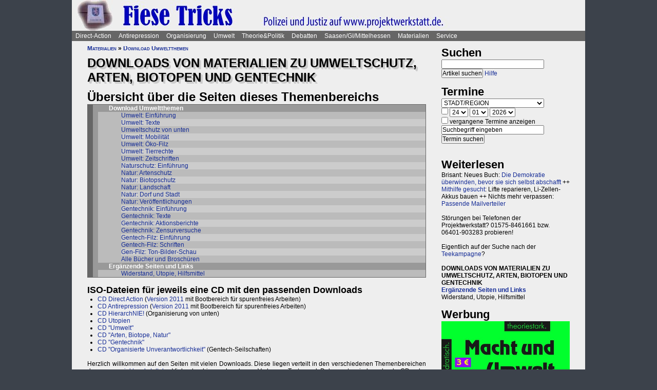

--- FILE ---
content_type: text/html; charset=UTF-8
request_url: https://projektwerkstatt.de/index.php?domain_id=4&a=20395
body_size: 24838
content:
<!doctype html>
<html lang="de">
<head>
<meta charset="utf-8">
<title>Downloads von Materialien zu Umweltschutz, Arten, Biotopen und Gentechnik - Übersicht über die Seiten dieses Themenbereichs » Fiese Tricks von Polizei und Jostiz</title>
<meta name="robots" content="index,follow">
<meta name=revisit-after content="7 days">
<meta name="description" content="Übersicht über die Seiten dieses Themenbereichs">
<meta name="keywords" content="offener raum,projektwerkstatt,pwde,selbstorganisierung,netzwerk,autonomie,direct,action,widerstand,aktion,direkt,protest,politik,gesellschaft,utopie,vision,herrschaft,anarchie,anarchismus">
<meta name="viewport" content="width=device-width, initial-scale=1.0">
<meta name="google-site-verification" content="Ta4GSwWjCkn_Zw_gm7-ogr0H9EaI0_agjbIoVBWX6e4">
<link rel="stylesheet" type="text/css" href="./css/stylesheet.css">
<link rel="alternate" type="application/rss+xml" title="Fiese Tricks von Polizei und Jostiz" href="index.php?a=rss"><link rel="shortcut icon" href="media/image/system/favicon.ico"><link rel="icon" href="media/image/system/favicon.ico" type="image/ico"></head>
<body>
    <header>
    <a href="https://www.fiese-tricks.siehe.website/index.php"><img src="media/image/system/fiese-tricks.jpg" alt="Fiese Tricks von Polizei und Jostiz"></a>    </header>
    <nav id="navigation">
    <ul>
<li><a href="index.php?domain_id=4&a=10172">Direct-Action</a>
<ul>
<li><a href="index.php?domain_id=4&a=13383">Aktionsbeispiele/-tipps</a>
<ul>
<li><a href="index.php?domain_id=4&a=20056">Grundgedanken</a>
<li><a href="index.php?domain_id=4&a=10761">Aktionsorte</a>
<li><a href="index.php?domain_id=4&a=13527">Werkzeuge/Ausstattung</a>
<li><a href="index.php?domain_id=4&a=10748">Alltag/Kleine Aktionen</a>
<li><a href="index.php?domain_id=4&a=13508">Straßentheater</a>
<li><a href="index.php?domain_id=4&a=13423">Kreative Demos</a>
<li><a href="index.php?domain_id=4&a=16065">Farbe/Kleben</a>
<li><a href="index.php?domain_id=4&a=13512">Flyer, Schilder, Transpis</a>
<li><a href="index.php?domain_id=4&a=10763">Direkte Intervention</a>
<li><a href="index.php?domain_id=4&a=20071">Alles kombinieren</a>
<li><a href="index.php?domain_id=4&a=13522">Unkreative Aktionen</a>
<li><a href="index.php?domain_id=4&a=21307">Provokante Aktionen</a>
</ul>
</li>

<li><a href="index.php?domain_id=4&a=20299">Thematische Aktionen</a>
<ul>
<li><a href="index.php?domain_id=4&a=13488">Umwelt/Natur</a>
<li><a href="index.php?domain_id=4&a=14679">Verkehrswende</a>
<li><a href="index.php?domain_id=4&a=21193">Aktionen gegen Autos/Straßen</a>
<li><a href="index.php?domain_id=4&a=13359">Anti-Atom</a>
<li><a href="index.php?domain_id=4&a=13435">Tierschutz/-rechte</a>
<li><a href="index.php?domain_id=4&a=13384">Gratisleben/Eigentum</a>
<li><a href="index.php?domain_id=4&a=13525">Utopien</a>
<li><a href="index.php?domain_id=4&a=13521">Recht auf Stadt</a>
<li><a href="index.php?domain_id=4&a=13397">Bildung</a>
<li><a href="index.php?domain_id=4&a=20072">Arbeit und Soziales</a>
<li><a href="index.php?domain_id=4&a=12029">Gender/Sexismus</a>
<li><a href="index.php?domain_id=4&a=13364">Antirassismus</a>
<li><a href="index.php?domain_id=4&a=13361">Anti-Nazi</a>
<li><a href="index.php?domain_id=4&a=13830">Krieg/Militär</a>
<li><a href="index.php?domain_id=4&a=12434">Religion/Kirche</a>
</ul>
</li>

<li><a href="index.php?domain_id=4&a=20300">Berichte und Auswertung</a>
<ul>
<li><a href="index.php?domain_id=4&a=13932">Gipfelproteste</a>
<li><a href="index.php?domain_id=4&a=17038">Expo 2000 in H: Auswertung</a>
<li><a href="index.php?domain_id=4&a=17046">Expo 2000 in H: Sammlung</a>
<li><a href="index.php?domain_id=4&a=17076">Expo 2000 in H: Presseinfos</a>
<li><a href="index.php?domain_id=4&a=13946">IWF/Weltbank Prag 2000</a>
<li><a href="index.php?domain_id=4&a=13927">Genua 2001 vorher</a>
<li><a href="index.php?domain_id=4&a=13923">Genua 2001 nachher</a>
<li><a href="index.php?domain_id=4&a=17080">Atomforum</a>
<li><a href="index.php?domain_id=4&a=18463">Gratiszüge ab 2001</a>
<li><a href="index.php?domain_id=4&a=16169">NATO München 2002</a>
<li><a href="index.php?domain_id=4&a=15302">Messe Grünes Geld 2001</a>
<li><a href="index.php?domain_id=4&a=13704">Heiligendamm 2007 vorher</a>
<li><a href="index.php?domain_id=4&a=13418">Heiligendamm 2007 nachher</a>
<li><a href="index.php?domain_id=4&a=15237">Castorproteste</a>
<li><a href="index.php?domain_id=4&a=15295">Castor 2001</a>
<li><a href="index.php?domain_id=4&a=10735">Castor Lüneburg 2002</a>
<li><a href="index.php?domain_id=4&a=21307">Provokante Aktionen</a>
</ul>
</li>

<li><a href="index.php?domain_id=4&a=20074">Besetzen und blockieren</a>
<ul>
<li><a href="index.php?domain_id=4&a=13390">Flächen und Häuser besetzen</a>
<li><a href="index.php?domain_id=4&a=13393">Blockieren</a>
<li><a href="index.php?domain_id=4&a=21190">Autobahnblockaden</a>
<li><a href="index.php?domain_id=4&a=11764">Klettern und Knoten</a>
<li><a href="index.php?domain_id=4&a=10988">Räumungen</a>
</ul>
</li>

<li><a href="index.php?domain_id=4&a=20081">Tipps für Demos</a>
<ul>
<li><a href="index.php?domain_id=4&a=12426">Demos: Was, wie, wann, wo?</a>
<li><a href="index.php?domain_id=4&a=12411">Versammlungsrecht</a>
<li><a href="index.php?domain_id=4&a=13423">Demos zu Aktionen machen</a>
<li><a href="index.php?domain_id=4&a=18310">Fallbeispiele</a>
<li><a href="index.php?domain_id=4&a=12403">Gebühren für Demos?</a>
</ul>
</li>

<li><a href="index.php?domain_id=4&a=20075">Kommunikationsguerilla</a>
<ul>
<li><a href="index.php?domain_id=4&a=13415">Fakes und mehr</a>
<li><a href="index.php?domain_id=4&a=13498">Demo gegen sich selbst</a>
<li><a href="index.php?domain_id=4&a=13518">Überidentifikation</a>
</ul>
</li>

<li><a href="index.php?domain_id=4&a=16095">Sabotage/Militanz</a>
<ul>
<li><a href="index.php?domain_id=4&a=13482">Militanz/Sabotage</a>
<li><a href="index.php?domain_id=4&a=20076">Stören</a>
<li><a href="index.php?domain_id=4&a=20638">Spuren vermeiden</a>
<li><a href="index.php?domain_id=4&a=17026">Revolte international</a>
<li><a href="index.php?domain_id=4&a=14972">Militanz und NGOs</a>
</ul>
</li>

<li><a href="index.php?domain_id=4&a=13346">Wahlen</a>
<ul>
<li><a href="index.php?domain_id=4&a=20226">Hauptseiten</a>
<li><a href="index.php?domain_id=4&a=13338">Aktionsideen</a>
<li><a href="index.php?domain_id=4&a=13326">Berichte</a>
<li><a href="index.php?domain_id=4&a=13348">Wahlboykott?</a>
<li><a href="index.php?domain_id=4&a=16184">Bundestagswahl 2002</a>
<li><a href="index.php?domain_id=4&a=13354">Bundestagswahl 2005</a>
</ul>
</li>

<li><a href="index.php?domain_id=4&a=13481">Lieder für Aktionen</a>
<ul>
<li><a href="index.php?domain_id=4&a=13439">Anti-Atom</a>
<li><a href="index.php?domain_id=4&a=13436">Arbeit, Soziales</a>
<li><a href="index.php?domain_id=4&a=13442">Hierarchien, Eliten</a>
<li><a href="index.php?domain_id=4&a=13446">Jugendumwelt (alt)</a>
<li><a href="index.php?domain_id=4&a=13449">Justiz und Knast</a>
<li><a href="index.php?domain_id=4&a=13458">Krieg&Frieden</a>
<li><a href="index.php?domain_id=4&a=13463">Law and Order</a>
<li><a href="index.php?domain_id=4&a=20227">Psychiatrie</a>
<li><a href="index.php?domain_id=4&a=13468">Rassismus</a>
<li><a href="index.php?domain_id=4&a=18757">Gegen Rechts (Antifa)</a>
<li><a href="index.php?domain_id=4&a=13455">Überwachung</a>
<li><a href="index.php?domain_id=4&a=13469">Umwelt</a>
<li><a href="index.php?domain_id=4&a=13479">Wahlen</a>
</ul>
</li>

<li><a href="index.php?domain_id=4&a=11819">Ausstellung und Plattformen</a>
<ul>
<li><a href="index.php?domain_id=4&a=11816">Direct-Action-Ausstellung</a>
<li><a href="index.php?domain_id=4&a=14270">Bei Aktionen/Camps</a>
<li><a href="index.php?domain_id=4&a=13803">Aktionsplattformen</a>
<li><a href="index.php?domain_id=4&a=12063">Sozialforum 2005 in Erfurt</a>
</ul>
</li>

<li><a href="index.php?domain_id=4&a=20079">Presse/Medien</a>
<ul>
<li><a href="index.php?domain_id=4&a=11379">Tipps für Presse/Internet</a>
<li><a href="index.php?domain_id=4&a=20228">Tipps für Interviews</a>
<li><a href="index.php?domain_id=4&a=20676">Online-Aktivismus</a>
<li><a href="index.php?domain_id=4&a=21017">Whistleblowing/Enthüllungen</a>
</ul>
</li>

<li><a href="index.php?domain_id=4&a=21232">Verkehrswende</a>
<ul>
<li><a href="index.php?domain_id=4&a=14679">Verkehrswende allgemein</a>
<li><a href="index.php?domain_id=4&a=21193">Aktionen gegen Konzerne/Straßen</a>
<li><a href="index.php?domain_id=4&a=20631">Aktionen pro Fahrrad</a>
<li><a href="index.php?domain_id=4&a=14696">Aktions-Schwarzfahren</a>
<li><a href="index.php?domain_id=4&a=20652">Pro ÖPNV und Nulltarif</a>
<li><a href="index.php?domain_id=4&a=14816">Aktionen in/um Gießen</a>
<li><a href="index.php?domain_id=4&a=14677">Verbände und Initiativen</a>
</ul>
</li>

<li><a href="index.php?domain_id=4&a=20078">Schwarzstrafen</a>
<ul>
<li><a href="index.php?domain_id=4&a=10353">Hauptseiten</a>
<li><a href="index.php?domain_id=4&a=14675">Pro Nulltarif!</a>
<li><a href="index.php?domain_id=4&a=14701">Contra Schwarz-Strafen!</a>
<li><a href="index.php?domain_id=4&a=14696">Aktions-Schwarzfahren</a>
<li><a href="index.php?domain_id=4&a=20287">Rechtsweg zur Straffreiheit</a>
<li><a href="index.php?domain_id=4&a=14709">Urteile und Kommentare</a>
<li><a href="index.php?domain_id=4&a=18353">Gerichtsprozesse</a>
<li><a href="index.php?domain_id=4&a=11115">Kontrolletis</a>
<li><a href="index.php?domain_id=4&a=14677">Netzwerke und Initiativen</a>
</ul>
</li>

<li><a href="index.php?domain_id=4&a=20331">Gentechnik-Widerstand</a>
<ul>
<li><a href="index.php?domain_id=4&a=12853">Eingangsseite</a>
<li><a href="index.php?domain_id=4&a=10150">Übersicht Aktionsformen</a>
<li><a href="index.php?domain_id=4&a=12988">90er Jahre</a>
<li><a href="index.php?domain_id=4&a=13053">Wühlmäuse in der Wetterau</a>
<li><a href="index.php?domain_id=4&a=16825">Aktionshöhepunkt 2008</a>
<li><a href="index.php?domain_id=4&a=12811">Aktionen in 2009</a>
<li><a href="index.php?domain_id=4&a=15083">Aktionen 2010 und später</a>
<li><a href="index.php?domain_id=4&a=12866">Feldbefreiungen</a>
<li><a href="index.php?domain_id=4&a=16849">Das Ende der Gentechnik</a>
<li><a href="index.php?domain_id=4&a=12693">Filme von Aktionen</a>
<li><a href="index.php?domain_id=4&a=15776">Bilderserie Aktionen</a>
<li><a href="index.php?domain_id=4&a=13217">Warum gegen Gentechnik?</a>
<li><a href="index.php?domain_id=4&a=13070">Legitime Feldbefreiungen</a>
<li><a href="index.php?domain_id=4&a=11353">Recht des Widerstandes</a>
<li><a href="index.php?domain_id=4&a=13161">Staatsmacht und Protest</a>
<li><a href="index.php?domain_id=4&a=13100">Strafprozess in Gießen</a>
<li><a href="index.php?domain_id=4&a=13092">Mehr Strafprozesse</a>
<li><a href="index.php?domain_id=4&a=12994">Genfelder in Gießen</a>
</ul>
</li>

<li><a href="index.php?domain_id=4&a=20379">Materialien & Support</a>
<ul>
<li><a href="index.php?domain_id=4&a=14596">Trainings, Vorträge usw.</a>
<li><a href="index.php?domain_id=4&a=13405">Vortragsmanuskript</a>
<li><a href="index.php?domain_id=4&a=12699">Filme</a>
<li><a href="index.php?domain_id=4&a=20643">Gedrucktes (Bücher ...)</a>
<li><a href="index.php?domain_id=4&a=20285">Direct-Action-Kalender</a>
<li><a href="index.php?domain_id=4&a=12478">Vorlagen (Download)</a>
<li><a href="index.php?domain_id=4&a=14493">Fahrzeuge</a>
<li><a href="index.php?domain_id=4&a=21187">Häuser und Räume</a>
<li><a href="index.php?domain_id=4&a=21243">Rundherum-Orga</a>
</ul>
</li>

</ul>

<li><a href="index.php?domain_id=4&a=20114">Antirepression</a>
<ul>
<li><a href="index.php?domain_id=4&a=20907">Repression vs. Antirepression</a>
<ul>
<li><a href="index.php?domain_id=4&a=20063">Was will Repression?</a>
<li><a href="index.php?domain_id=4&a=11998">Umgang mit Repression</a>
<li><a href="index.php?domain_id=4&a=20064">Materialien</a>
</ul>
</li>

<li><a href="index.php?domain_id=4&a=20080">Akteneinsicht</a>
<ul>
<li><a href="index.php?domain_id=4&a=10922">Akteneinsicht vor Gericht</a>
<li><a href="index.php?domain_id=4&a=12669">Behördenakten</a>
<li><a href="index.php?domain_id=4&a=11245">Patient_innenakten u.ä.</a>
</ul>
</li>

<li><a href="index.php?domain_id=4&a=20081">Demotipps</a>
<ul>
<li><a href="index.php?domain_id=4&a=12426">Demos: Was, wie, wann, wo?</a>
<li><a href="index.php?domain_id=4&a=12411">Versammlungsrecht</a>
<li><a href="index.php?domain_id=4&a=13423">Demos zu Aktionen machen</a>
<li><a href="index.php?domain_id=4&a=12400">Konflikte mit Behörden/Polizei</a>
<li><a href="index.php?domain_id=4&a=18310">Fallbeispiele</a>
<li><a href="index.php?domain_id=4&a=12403">Gebühren für Demos?</a>
</ul>
</li>

<li><a href="index.php?domain_id=4&a=20082">Fiese Tricks</a>
<ul>
<li><a href="index.php?domain_id=4&a=10297">Hauptseiten</a>
<li><a href="index.php?domain_id=4&a=14332">Ton-Bilder-Schau</a>
<li><a href="index.php?domain_id=4&a=14295">Das Buch</a>
<li><a href="index.php?domain_id=4&a=14315">Vorgeschichte</a>
<li><a href="index.php?domain_id=4&a=12745">Bombendrohung</a>
<li><a href="index.php?domain_id=4&a=14397">Raubüberfall der Polizei</a>
<li><a href="index.php?domain_id=4&a=12773">Gedichte zu Brandsätzen</a>
<li><a href="index.php?domain_id=4&a=18312">Gaile Lügen</a>
<li><a href="index.php?domain_id=4&a=14915">Federballaffäre: Die Nacht</a>
<li><a href="index.php?domain_id=4&a=14866">Federballaffäre: Die Festnahme</a>
<li><a href="index.php?domain_id=4&a=14893">Federballaffäre: Durchsuchung</a>
<li><a href="index.php?domain_id=4&a=14882">Federballaffäre: DNA-Test</a>
<li><a href="index.php?domain_id=4&a=14323">Federballaffäre: Reaktionen</a>
<li><a href="index.php?domain_id=4&a=14323">Federballaffäre: Vertuschen</a>
<li><a href="index.php?domain_id=4&a=14865">Federballaffäre: Justiz-Abarbeitung</a>
<li><a href="index.php?domain_id=4&a=20962">Federballaffäre: Volle Story</a>
<li><a href="index.php?domain_id=4&a=12782">Machtfilz in Gießen</a>
<li><a href="index.php?domain_id=4&a=21368">VGH-Richter gegen Ökos</a>
</ul>
</li>

<li><a href="index.php?domain_id=4&a=20083">Gegen Knast und Strafe</a>
<ul>
<li><a href="index.php?domain_id=4&a=11082">Gefängnisse</a>
<li><a href="index.php?domain_id=4&a=11052">Argumente gegen Knäste</a>
<li><a href="index.php?domain_id=4&a=20425">Berichte hinter Gittern</a>
<li><a href="index.php?domain_id=4&a=11059">8 Tage Stammheim</a>
<li><a href="index.php?domain_id=4&a=11088">Haftformen und -vorschriften</a>
<li><a href="index.php?domain_id=4&a=11095">Impressionen (Lesung/Vortrag)</a>
<li><a href="index.php?domain_id=4&a=18295">Für eine Welt ohne Strafe</a>
<li><a href="index.php?domain_id=4&a=20621">Alternativen zu Knast und Strafe</a>
<li><a href="index.php?domain_id=4&a=19340">Strafe: Recht auf Gewalt</a>
<li><a href="index.php?domain_id=4&a=11104">Aktionen gegen Knäste</a>
<li><a href="index.php?domain_id=4&a=20889">Vergleich Knast-Psychiatrie</a>
</ul>
</li>

<li><a href="index.php?domain_id=4&a=20089">Justiz und Prozesse</a>
<ul>
<li><a href="index.php?domain_id=4&a=21249">Ella - die Lügen der Staatsmacht</a>
<li><a href="index.php?domain_id=4&a=20546">Tricks und Manipulation</a>
<li><a href="index.php?domain_id=4&a=11036">Richtermacht</a>
<li><a href="index.php?domain_id=4&a=10997">Gegenwehr gegen Justiz</a>
<li><a href="index.php?domain_id=4&a=11007">Justiz in Gießen (und Hessen)</a>
<li><a href="index.php?domain_id=4&a=14813">Staatsanwaltschaft Gießen</a>
<li><a href="index.php?domain_id=4&a=11213">Prozesse in/um Gießen</a>
<li><a href="index.php?domain_id=4&a=10934">Absurde Fälle in GI</a>
<li><a href="index.php?domain_id=4&a=15365">Der große Prozess: 13 Anklagepunkte</a>
<li><a href="index.php?domain_id=4&a=11200">Der große Prozess: 2. Instanz I (2004)</a>
<li><a href="index.php?domain_id=4&a=18054">Der große Prozess: 2. Instanz II (2005)</a>
<li><a href="index.php?domain_id=4&a=16878">Die Plädoyers (2. Instanz)</a>
<li><a href="index.php?domain_id=4&a=16971">Der große Prozess: OLG/VerfG</a>
<li><a href="index.php?domain_id=4&a=15543">Haftantritt (Versuch)</a>
<li><a href="index.php?domain_id=4&a=11206">Der große Prozess: 2. Instanz III (2007)</a>
<li><a href="index.php?domain_id=4&a=11158">Fuck the police</a>
<li><a href="index.php?domain_id=4&a=15429">Farbige Gerichte I: 3.12.2003</a>
<li><a href="index.php?domain_id=4&a=15451">Das Plädoyer (1. Instanz)</a>
<li><a href="index.php?domain_id=4&a=15511">Farbige Gerichte II: 24.12.2005</a>
<li><a href="index.php?domain_id=4&a=18482">Strafprozess in Halle</a>
</ul>
</li>

<li><a href="index.php?domain_id=4&a=20087">Laienverteidigung</a>
<ul>
<li><a href="index.php?domain_id=4&a=10065">Hauptseiten</a>
<li><a href="index.php?domain_id=4&a=11120">Berichte und K(r)ämpfe</a>
<li><a href="index.php?domain_id=4&a=10957">EAs (Rechtshilfe)</a>
<li><a href="index.php?domain_id=4&a=12503">Downloads für Prozesse</a>
<li><a href="index.php?domain_id=4&a=12543">Downloads für Trainings</a>
<li><a href="index.php?domain_id=4&a=12504">Musteranträge für Prozesse</a>
</ul>
</li>

<li><a href="index.php?domain_id=4&a=20088">Polizei-Einblicke</a>
<ul>
<li><a href="index.php?domain_id=4&a=11147">Polizeigewalt</a>
<li><a href="index.php?domain_id=4&a=14350">Polizeigewalt in Gießen</a>
<li><a href="index.php?domain_id=4&a=11222">Fallbeispiel Gewalt in Gießen</a>
<li><a href="index.php?domain_id=4&a=14368">Polizei in Gießen</a>
<li><a href="index.php?domain_id=4&a=14394">Staatsschutz Gießen</a>
<li><a href="index.php?domain_id=4&a=18343">Beispielfälle in Hessen</a>
<li><a href="index.php?domain_id=4&a=20434">Beispiele überall</a>
<li><a href="index.php?domain_id=4&a=10967">Folter (Aussageerpressung)</a>
<li><a href="index.php?domain_id=4&a=15835">Gefahrenabwehr Frankfurt</a>
<li><a href="index.php?domain_id=4&a=14276">Rechte in der Polizei heute</a>
<li><a href="index.php?domain_id=4&a=14358">Braune Polizeigeschichten</a>
<li><a href="index.php?domain_id=4&a=15327">Rassistische Polizei</a>
<li><a href="index.php?domain_id=4&a=11032">Zeugen in Uniform</a>
<li><a href="index.php?domain_id=4&a=21003">Berichte aus der Polizei</a>
</ul>
</li>

<li><a href="index.php?domain_id=4&a=20887">Polizei-Dokumentationen</a>
<ul>
<li><a href="index.php?domain_id=4&a=14335">Ausgabe 2004: Berichte ab 2002</a>
<li><a href="index.php?domain_id=4&a=14376">Reaktionen zur 2004er-Doku</a>
<li><a href="index.php?domain_id=4&a=14342">Ausgabe 2005: Berichte ab 2004</a>
<li><a href="index.php?domain_id=4&a=15520">Grundrechtereport 2005</a>
<li><a href="index.php?domain_id=4&a=15539">Verfahren bis 2005</a>
<li><a href="index.php?domain_id=4&a=14351">Ausgabe 2006/2007: Berichte ab 2005</a>
</ul>
</li>

<li><a href="index.php?domain_id=4&a=20086">Innere Sicherheit</a>
<ul>
<li><a href="index.php?domain_id=4&a=11148">Antifa in Robe und Uniform?</a>
<li><a href="index.php?domain_id=4&a=12771">Gefahrenabwehr in Gießen</a>
<li><a href="index.php?domain_id=4&a=11008">Kriminalitäts-Angstmache</a>
<li><a href="index.php?domain_id=4&a=20229">Sicherheitswahn</a>
<li><a href="index.php?domain_id=4&a=11456">Spitzeleien</a>
</ul>
</li>

<li><a href="index.php?domain_id=4&a=20085">Behördenstress</a>
<ul>
<li><a href="index.php?domain_id=4&a=11275">Obrigkeit anzeigen?</a>
<li><a href="index.php?domain_id=4&a=11420">Recht für Organisationen</a>
<li><a href="index.php?domain_id=4&a=11455">Pfändung/Schadenersatz</a>
<li><a href="index.php?domain_id=4&a=11463">Widersprechen</a>
</ul>
</li>

<li><a href="index.php?domain_id=4&a=20090">Rechtstipps</a>
<ul>
<li><a href="index.php?domain_id=4&a=14562">Hauptseiten</a>
<li><a href="index.php?domain_id=4&a=11283">Schützen Gesetze?</a>
<li><a href="index.php?domain_id=4&a=11379">Presse und Internet</a>
<li><a href="index.php?domain_id=4&a=11329">Verwaltungsklagen</a>
<li><a href="index.php?domain_id=4&a=12635">Downloads Rechtshilfe</a>
<li><a href="index.php?domain_id=4&a=14581">Rechts-Nachrichten</a>
<li><a href="index.php?domain_id=4&a=18370">Rechtslexikon</a>
<li><a href="index.php?domain_id=4&a=19228">ABC der Rechtshilfe</a>
</ul>
</li>

<li><a href="index.php?domain_id=4&a=20091">Tipps für Aktionen</a>
<ul>
<li><a href="index.php?domain_id=4&a=10043">Hauptseiten</a>
<li><a href="index.php?domain_id=4&a=11104">Gegen das Einsperren!</a>
<li><a href="index.php?domain_id=4&a=11581">Gießener Kreidekrieg</a>
<li><a href="index.php?domain_id=4&a=20638">Spuren vermeiden</a>
<li><a href="index.php?domain_id=4&a=11167">Aktionsberichte</a>
</ul>
</li>

<li><a href="index.php?domain_id=4&a=20092">Tipps für Prozesse</a>
<ul>
<li><a href="index.php?domain_id=4&a=10091">Hauptseiten</a>
<li><a href="index.php?domain_id=4&a=11396">Einzeltipps zum Prozessverlauf</a>
<li><a href="index.php?domain_id=4&a=11415">Umgang mit Strafbefehlen</a>
<li><a href="index.php?domain_id=4&a=10987">Aktionen im Gerichtssaal</a>
<li><a href="index.php?domain_id=4&a=11429">Verteidiger*innen</a>
<li><a href="index.php?domain_id=4&a=11370">Plädoyer</a>
<li><a href="index.php?domain_id=4&a=11398">Durch die Instanzen ...</a>
<li><a href="index.php?domain_id=4&a=11442">Verfassungsbeschwerde</a>
<li><a href="index.php?domain_id=4&a=12503">Anträge, Formulare, Schemata</a>
<li><a href="index.php?domain_id=4&a=12504">Musteranträge für Prozesse</a>
<li><a href="index.php?domain_id=4&a=12635">Downloads Rechtshilfe</a>
<li><a href="index.php?domain_id=4&a=20903">Jugendstrafrecht</a>
<li><a href="index.php?domain_id=4&a=11436">Zugang zu Gerichten</a>
<li><a href="index.php?domain_id=4&a=11334">Rechtliches Gehör</a>
<li><a href="index.php?domain_id=4&a=11342">Gleichheit vor dem Gesetz</a>
<li><a href="index.php?domain_id=4&a=11353">Rechtfertigender Notstand</a>
</ul>
</li>

<li><a href="index.php?domain_id=4&a=20298">Umgang mit Polizei</a>
<ul>
<li><a href="index.php?domain_id=4&a=14571">Hauptseiten</a>
<li><a href="index.php?domain_id=4&a=11124">Personalienfeststellung</a>
<li><a href="index.php?domain_id=4&a=11410">Sicherstellung</a>
<li><a href="index.php?domain_id=4&a=11320">Festnahme/Gewahrsam</a>
<li><a href="index.php?domain_id=4&a=11311">(Haus-)Durchsuchung</a>
<li><a href="index.php?domain_id=4&a=11361">Observation</a>
<li><a href="index.php?domain_id=4&a=10947">DNA-Entnahme</a>
<li><a href="index.php?domain_id=4&a=11133">Aktionen gegen Polizei</a>
</ul>
</li>

<li><a href="index.php?domain_id=4&a=20296">Strafvorwürfe</a>
<ul>
<li><a href="index.php?domain_id=4&a=11293">Kleinkram (Hausfriedensbruch ...)</a>
<li><a href="index.php?domain_id=4&a=10770">Containern u.ä.</a>
<li><a href="index.php?domain_id=4&a=11299">Beleidigung</a>
<li><a href="index.php?domain_id=4&a=11347">Graffiti & Co.</a>
<li><a href="index.php?domain_id=4&a=20287">Schwarzfahren</a>
<li><a href="index.php?domain_id=4&a=11308">Nötigung, Störung von Betrieben</a>
<li><a href="index.php?domain_id=4&a=20958">Widerstand/Landfriedensbruch</a>
<li><a href="index.php?domain_id=4&a=21165">Drogenpolitik</a>
<li><a href="index.php?domain_id=4&a=21017">Whistleblowing/Enthüllungen</a>
<li><a href="index.php?domain_id=4&a=11122">Mehr politische Strafvorwürfe</a>
<li><a href="index.php?domain_id=4&a=21286">Kriminelle Vereinigung</a>
</ul>
</li>

<li><a href="index.php?domain_id=4&a=20093">Anti-Zwangspsychiatrie</a>
<ul>
<li><a href="index.php?domain_id=4&a=20242">Eingangsseite</a>
<li><a href="index.php?domain_id=4&a=21135">Formen des Zwangs</a>
<li><a href="index.php?domain_id=4&a=11258">Psychiatriefälle in Hessen</a>
<li><a href="index.php?domain_id=4&a=11251">Psychiatriefälle überall</a>
<li><a href="index.php?domain_id=4&a=11265">Selbstschutz & Alternativen</a>
<li><a href="index.php?domain_id=4&a=11245">Patientenakten</a>
<li><a href="index.php?domain_id=4&a=11246">Sich wehren!</a>
<li><a href="index.php?domain_id=4&a=20442">Rückmeldeformular</a>
<li><a href="index.php?domain_id=4&a=20889">Vergleich Knast-Psychiatrie</a>
</ul>
</li>

</ul>

<li><a href="index.php?domain_id=4&a=20203">Organisierung</a>
<ul>
<li><a href="index.php?domain_id=4&a=20206">Dominanzabbau</a>
<ul>
<li><a href="index.php?domain_id=4&a=13782">Hierarchien erkennen</a>
<li><a href="index.php?domain_id=4&a=14833">Eliten in Bewegungen</a>
<li><a href="index.php?domain_id=4&a=14852">Ziegen und Schafe</a>
<li><a href="index.php?domain_id=4&a=13735">Schlechte Beispiele</a>
<li><a href="index.php?domain_id=4&a=13738">Große Treffen</a>
<li><a href="index.php?domain_id=4&a=13760">Open Space</a>
<li><a href="index.php?domain_id=4&a=13734">Fish Bowl</a>
<li><a href="index.php?domain_id=4&a=13743">Beispiel JUKss</a>
</ul>
</li>

<li><a href="index.php?domain_id=4&a=20206">Entscheidungsfindung</a>
<ul>
<li><a href="index.php?domain_id=4&a=13779">Hauptseiten</a>
<li><a href="index.php?domain_id=4&a=13804">Plenum</a>
<li><a href="index.php?domain_id=4&a=13749">Konsens</a>
</ul>
</li>

<li><a href="index.php?domain_id=4&a=20184">Tricks von NGOs & Co.</a>
<ul>
<li><a href="index.php?domain_id=4&a=12151">Vereinnahmungen</a>
<li><a href="index.php?domain_id=4&a=11820">Zentralismus</a>
<li><a href="index.php?domain_id=4&a=13795">Steuerung durch Moderation</a>
<li><a href="index.php?domain_id=4&a=20411">Hierarchie ist gewollt!</a>
<li><a href="index.php?domain_id=4&a=10524">NGOs unter der Lupe</a>
<li><a href="index.php?domain_id=4&a=11906">Links-peinlich</a>
<li><a href="index.php?domain_id=4&a=10703">Sozialproteste</a>
<li><a href="index.php?domain_id=4&a=12145">Die BUKO</a>
</ul>
</li>

<li><a href="index.php?domain_id=4&a=20210">Moderne Hierarchien</a>
<ul>
<li><a href="index.php?domain_id=4&a=13756">Hauptseiten</a>
<li><a href="index.php?domain_id=4&a=11911">Die Player</a>
<li><a href="index.php?domain_id=4&a=18337">Zensur im Internet</a>
</ul>
</li>

<li><a href="index.php?domain_id=4&a=20207">Kreativmethoden</a>
<ul>
<li><a href="index.php?domain_id=4&a=13724">Übersicht</a>
<li><a href="index.php?domain_id=4&a=13744">Kleingruppen</a>
<li><a href="index.php?domain_id=4&a=13814">Tuschelrunde (World Café)</a>
<li><a href="index.php?domain_id=4&a=13789">Streitet Euch - aber gut!</a>
<li><a href="index.php?domain_id=4&a=13794">Weitere Methoden</a>
<li><a href="index.php?domain_id=4&a=13824">Beispiel Widerstandswerkstatt</a>
<li><a href="index.php?domain_id=4&a=21235">Online-Treffen</a>
</ul>
</li>

<li><a href="index.php?domain_id=4&a=20211">Offene Räume</a>
<ul>
<li><a href="index.php?domain_id=4&a=10190">Hauptseiten</a>
<li><a href="index.php?domain_id=4&a=13803">Offene (Aktions-)Plattformen</a>
<li><a href="index.php?domain_id=4&a=13772">Projektwerkstätten</a>
<li><a href="index.php?domain_id=4&a=16160">Offene Presseplattformen</a>
</ul>
</li>

<li><a href="index.php?domain_id=4&a=20843">Stiftung FreiRäume</a>
<ul>
<li><a href="index.php?domain_id=4&a=20837">Häuser und Räume</a>
<li><a href="index.php?domain_id=4&a=20845">Netzwerk FreiRäume</a>
<li><a href="index.php?domain_id=4&a=20830">Ziele der Stiftung</a>
<li><a href="index.php?domain_id=4&a=20829">Ziele der Stiftung (alt: 2004)</a>
<li><a href="index.php?domain_id=4&a=20861">Rechtsformen am Eigentum</a>
<li><a href="index.php?domain_id=4&a=20854">Organisation/Finanzierung</a>
<li><a href="index.php?domain_id=4&a=20866">Satzung, Spenden usw.</a>
<li><a href="index.php?domain_id=4&a=20868">Spenden für Solardächer</a>
<li><a href="index.php?domain_id=4&a=20822">Berichte 2005-2006</a>
<li><a href="index.php?domain_id=4&a=20818">Hessen lehnt Stiftung ab</a>
</ul>
</li>

<li><a href="index.php?domain_id=4&a=20208">HierarchNIE!-Projekt</a>
<ul>
<li><a href="index.php?domain_id=4&a=10180">Hauptseiten</a>
<li><a href="index.php?domain_id=4&a=13777">HierarchNIE!-Reader</a>
<li><a href="index.php?domain_id=4&a=13703">HierarchNIE!-Ausstellung</a>
</ul>
</li>

<li><a href="index.php?domain_id=4&a=20212">Struktur und Vernetzung</a>
<ul>
<li><a href="index.php?domain_id=4&a=13901">Hauptseiten</a>
<li><a href="index.php?domain_id=4&a=20445">Vernetzt Euch: Rückmeldeformular</a>
<li><a href="index.php?domain_id=4&a=14254">Strategietexte</a>
<li><a href="index.php?domain_id=4&a=12176">Plädoyer: Von unten!</a>
<li><a href="index.php?domain_id=4&a=13507">Direct-Action-Netz (Versuch)</a>
<li><a href="index.php?domain_id=4&a=18340">Rückblicke</a>
<li><a href="index.php?domain_id=4&a=12064">Sozialforen</a>
<li><a href="index.php?domain_id=4&a=16193">Alte und neue Projekte</a>
<li><a href="index.php?domain_id=4&a=13704">Beispiel G8 2007</a>
<li><a href="index.php?domain_id=4&a=13723">Beispiel WSF-Camp</a>
<li><a href="index.php?domain_id=4&a=18339">Linksruck-Debatte</a>
</ul>
</li>

<li><a href="index.php?domain_id=4&a=20303">Recht und Finanzen</a>
<ul>
<li><a href="index.php?domain_id=4&a=11420">Vereinsrecht</a>
<li><a href="index.php?domain_id=4&a=14858">Spendengelder?</a>
</ul>
</li>

<li><a href="index.php?domain_id=4&a=20209">Gratisleben/Selbstorga</a>
<ul>
<li><a href="index.php?domain_id=4&a=10027">Eingangsseite</a>
<li><a href="index.php?domain_id=4&a=10795">Kritik dem Umsonst-Hype</a>
<li><a href="index.php?domain_id=4&a=10790">Überblick</a>
<li><a href="index.php?domain_id=4&a=14850">Wege und Irrwege</a>
<li><a href="index.php?domain_id=4&a=10770">Containern</a>
<li><a href="index.php?domain_id=4&a=10788">Von A nach B kommen</a>
<li><a href="index.php?domain_id=4&a=10784">Essen</a>
<li><a href="index.php?domain_id=4&a=10785">Teilen/Nutzi-Gem</a>
<li><a href="index.php?domain_id=4&a=10789">Zeitausgleich</a>
<li><a href="index.php?domain_id=4&a=14842">Schnorren</a>
<li><a href="index.php?domain_id=4&a=10792">Häuser und Flächen</a>
<li><a href="index.php?domain_id=4&a=14851">Soziales Umfeld</a>
<li><a href="index.php?domain_id=4&a=11455">Schutz vor Pfändungen</a>
</ul>
</li>

<li><a href="index.php?domain_id=4&a=20204">Einmischen</a>
<ul>
<li><a href="index.php?domain_id=4&a=12675">Beteiligungsrechte</a>
<li><a href="index.php?domain_id=4&a=12685">Klagerechte</a>
<li><a href="index.php?domain_id=4&a=12686">Recherchemethoden</a>
<li><a href="index.php?domain_id=4&a=12669">Akteneinsicht</a>
<li><a href="index.php?domain_id=4&a=10922">Akteneinsicht vor Gericht</a>
<li><a href="index.php?domain_id=4&a=11245">Eigene Angelegenheiten</a>
<li><a href="index.php?domain_id=4&a=21017">Whistleblowing/Enthüllungen</a>
</ul>
</li>

</ul>

<li><a href="index.php?domain_id=4&a=10365">Umwelt</a>
<ul>
<li><a href="index.php?domain_id=4&a=20201">Umweltschutz</a>
<ul>
<li><a href="index.php?domain_id=4&a=10413">Lage der Umwelt</a>
<li><a href="index.php?domain_id=4&a=13682">Umwelt und Ressourcen</a>
<li><a href="index.php?domain_id=4&a=18336">Mensch-Natur-Technik</a>
<li><a href="index.php?domain_id=4&a=12732">Filme zu Umweltthemen</a>
<li><a href="index.php?domain_id=4&a=18355">Newsletter-Archiv</a>
</ul>
</li>

<li><a href="index.php?domain_id=4&a=20133">Umweltschutz von unten</a>
<ul>
<li><a href="index.php?domain_id=4&a=14797">Hauptseiten</a>
<li><a href="index.php?domain_id=4&a=20059">Naturschutz und Landnutzung</a>
<li><a href="index.php?domain_id=4&a=13682">Umwelt in der Utopie</a>
<li><a href="index.php?domain_id=4&a=13614">Wie wirtschaften?</a>
<li><a href="index.php?domain_id=4&a=14776">Großbauten</a>
<li><a href="index.php?domain_id=4&a=13538">Große Infrastruktur</a>
<li><a href="index.php?domain_id=4&a=18330">Commons</a>
</ul>
</li>

<li><a href="index.php?domain_id=4&a=20193">Klima und Energie</a>
<ul>
<li><a href="index.php?domain_id=4&a=21357">Klima und Klimagerechtigkeit</a>
<li><a href="index.php?domain_id=4&a=10480">Klima-Kapitalismus</a>
<li><a href="index.php?domain_id=4&a=15299">Kyoto-Protokoll (Kritik)</a>
<li><a href="index.php?domain_id=4&a=14010">Kohle: Der Überblick</a>
<li><a href="index.php?domain_id=4&a=14020">Kohle: Abbau und Folgen</a>
<li><a href="index.php?domain_id=4&a=14045">Kohle: RWE (Rh. Revier)</a>
<li><a href="index.php?domain_id=4&a=14027">Kohle: Seilschaften</a>
<li><a href="index.php?domain_id=4&a=14046">Kohle: RWE-Vortrag</a>
<li><a href="index.php?domain_id=4&a=10424">Energiewende hinterfragt</a>
<li><a href="index.php?domain_id=4&a=16657">Regenerative Energien</a>
<li><a href="index.php?domain_id=4&a=18557">Atomenergie</a>
<li><a href="index.php?domain_id=4&a=14726">Ökostrom hinterfragt</a>
<li><a href="index.php?domain_id=4&a=17708">Ökostrom-Qualitäten</a>
<li><a href="index.php?domain_id=4&a=14770">Utopie: Energie von unten</a>
<li><a href="index.php?domain_id=4&a=14011">Aktionen</a>
<li><a href="index.php?domain_id=4&a=11941">Klimaleugnung usw.</a>
</ul>
</li>

<li><a href="index.php?domain_id=4&a=20202">Verkehrspolitik</a>
<ul>
<li><a href="index.php?domain_id=4&a=20954">Verkehrspolitik</a>
<li><a href="index.php?domain_id=4&a=17917">Bausteine der Verkehrswende</a>
<li><a href="index.php?domain_id=4&a=14675">ÖPNV mit Nulltarif</a>
<li><a href="index.php?domain_id=4&a=19884">Leitbilder und Strategien</a>
<li><a href="index.php?domain_id=4&a=20626">Fahrradstraßen und mehr</a>
<li><a href="index.php?domain_id=4&a=20547">E-Autos</a>
<li><a href="index.php?domain_id=4&a=14821">Konkrete Vorschläge für ...</a>
<li><a href="index.php?domain_id=4&a=20078">Nulltarif/Schwarzfahren</a>
<li><a href="index.php?domain_id=4&a=20596">Folgen</a>
<li><a href="index.php?domain_id=4&a=17724">Fliegen</a>
<li><a href="index.php?domain_id=4&a=17727">Vorschläge (aus den 90ern)</a>
</ul>
</li>

<li><a href="index.php?domain_id=4&a=21231">Verkehrswende Mittelhessen</a>
<ul>
<li><a href="index.php?domain_id=4&a=14814">Gießen</a>
<li><a href="index.php?domain_id=4&a=21282">Lumdatal</a>
<li><a href="index.php?domain_id=4&a=20594">Wiesecktal</a>
<li><a href="index.php?domain_id=4&a=14824">B49-Neubau verhindern!</a>
<li><a href="index.php?domain_id=4&a=20987">Vogelsberg/A49</a>
<li><a href="index.php?domain_id=4&a=14823">Region & weitere Orte</a>
<li><a href="index.php?domain_id=4&a=14816">Aktionen in/um Gießen</a>
</ul>
</li>

<li><a href="index.php?domain_id=4&a=21232">Verkehrswende-Aktionen</a>
<ul>
<li><a href="index.php?domain_id=4&a=14679">Verkehrswende allgemein</a>
<li><a href="index.php?domain_id=4&a=21193">Aktionen gegen Konzerne/Straßen</a>
<li><a href="index.php?domain_id=4&a=20631">Aktionen pro Fahrrad</a>
<li><a href="index.php?domain_id=4&a=14696">Aktions-Schwarzfahren</a>
<li><a href="index.php?domain_id=4&a=20652">Pro ÖPNV und Nulltarif</a>
<li><a href="index.php?domain_id=4&a=14816">Aktionen in/um Gießen</a>
<li><a href="index.php?domain_id=4&a=14677">Verbände und Initiativen</a>
</ul>
</li>

<li><a href="index.php?domain_id=4&a=11524">Natur und Biotope</a>
<ul>
<li><a href="index.php?domain_id=4&a=11504">Eingangsseite</a>
<li><a href="index.php?domain_id=4&a=11547">Ökologische Grundlagen</a>
<li><a href="index.php?domain_id=4&a=11540">Ökologische Planung</a>
<li><a href="index.php?domain_id=4&a=20204">Beteiligung an Planungen</a>
<li><a href="index.php?domain_id=4&a=11525">Biotopkartierung</a>
<li><a href="index.php?domain_id=4&a=11511">Biotoptypen und ihr Schutz</a>
<li><a href="index.php?domain_id=4&a=11512">Empfohlene Gehölzarten</a>
<li><a href="index.php?domain_id=4&a=11553">Vorgehensweise</a>
<li><a href="index.php?domain_id=4&a=11513">Kommunalpolitik</a>
<li><a href="index.php?domain_id=4&a=11536">Regionale Politik</a>
<li><a href="index.php?domain_id=4&a=14776">Großbauten</a>
<li><a href="index.php?domain_id=4&a=11531">Jagd</a>
<li><a href="index.php?domain_id=4&a=20563">Landwirtschaft</a>
<li><a href="index.php?domain_id=4&a=11545">Naturschutzrecht</a>
<li><a href="index.php?domain_id=4&a=20890">Flächenfraß stoppen!</a>
</ul>
</li>

<li><a href="index.php?domain_id=4&a=20200">Tierschutz</a>
<ul>
<li><a href="index.php?domain_id=4&a=14756">Mensch-Tier-Dualismus</a>
<li><a href="index.php?domain_id=4&a=14742">Tierrechts-Mythen</a>
<li><a href="index.php?domain_id=4&a=11531">Jagd</a>
<li><a href="index.php?domain_id=4&a=16693">Soja-Hype</a>
<li><a href="index.php?domain_id=4&a=14744">PeTA</a>
<li><a href="index.php?domain_id=4&a=20554">Tierhaltung</a>
<li><a href="index.php?domain_id=4&a=14788">Gibt es Tierrechte?</a>
<li><a href="index.php?domain_id=4&a=14751">Tier-Rechte</a>
<li><a href="index.php?domain_id=4&a=14764">Universelles Leben</a>
<li><a href="index.php?domain_id=4&a=13306">Buch Mensch Macht Tier</a>
<li><a href="index.php?domain_id=4&a=13435">Aktionen für Tiere</a>
</ul>
</li>

<li><a href="index.php?domain_id=4&a=20191">Baubiologie</a>
<ul>
<li><a href="index.php?domain_id=4&a=10093">Eingangsseite</a>
<li><a href="index.php?domain_id=4&a=11491">Dach-/Wandbegrünung</a>
<li><a href="index.php?domain_id=4&a=11483">Farben</a>
<li><a href="index.php?domain_id=4&a=11478">Energie</a>
<li><a href="index.php?domain_id=4&a=11492">Wasser</a>
<li><a href="index.php?domain_id=4&a=11499">Ökohaus Projektwerkstatt</a>
</ul>
</li>

<li><a href="index.php?domain_id=4&a=20192">Biotech-Seilschaften</a>
<ul>
<li><a href="index.php?domain_id=4&a=10142">Eingangsseite</a>
<li><a href="index.php?domain_id=4&a=18313">Behörden</a>
<li><a href="index.php?domain_id=4&a=13051">Konzerne und Briefkästen</a>
<li><a href="index.php?domain_id=4&a=18319">Forschung</a>
<li><a href="index.php?domain_id=4&a=18315">Lobbyverbände</a>
<li><a href="index.php?domain_id=4&a=12963">Parteien</a>
<li><a href="index.php?domain_id=4&a=20330">Hauptorte</a>
<li><a href="index.php?domain_id=4&a=15857">Hauptpersonen</a>
<li><a href="index.php?domain_id=4&a=20321">Filz der Gentech-Kritik</a>
<li><a href="index.php?domain_id=4&a=12907">Buch und Vortrag</a>
<li><a href="index.php?domain_id=4&a=18450">Erste Texte und Verbotsversuche</a>
</ul>
</li>

<li><a href="index.php?domain_id=4&a=20194">Gentechnik-Kritik</a>
<ul>
<li><a href="index.php?domain_id=4&a=12915">Gentechnik und Macht</a>
<li><a href="index.php?domain_id=4&a=20566">Gentechnik-Lexikon Regionen</a>
<li><a href="index.php?domain_id=4&a=13052">Gentechnik-Lexikon Themen</a>
<li><a href="index.php?domain_id=4&a=20565">Gentechnik-Lexikon Player</a>
<li><a href="index.php?domain_id=4&a=20333">Schein-Vorteile</a>
<li><a href="index.php?domain_id=4&a=20342">Koexistenz-Lügen</a>
<li><a href="index.php?domain_id=4&a=13128">Recht der Gentechnik</a>
<li><a href="index.php?domain_id=4&a=13203">MON810</a>
<li><a href="index.php?domain_id=4&a=12852">Verweigerte Akteneinsicht</a>
<li><a href="index.php?domain_id=4&a=12976">Zitate der Befürworter</a>
<li><a href="index.php?domain_id=4&a=13060">Gentech-Nachhaltigkeit</a>
</ul>
</li>

<li><a href="index.php?domain_id=4&a=20989">Weitere Umweltthemen</a>
<ul>
<li><a href="index.php?domain_id=4&a=20990">Rohstoffe und Abfall</a>
</ul>
</li>

<li><a href="index.php?domain_id=4&a=20559">Naturbeobachtung</a>
<ul>
<li><a href="index.php?domain_id=4&a=16219">Eingangsseite</a>
<li><a href="index.php?domain_id=4&a=17763">Wasseruntersuchung</a>
<li><a href="index.php?domain_id=4&a=17774">Bienen</a>
<li><a href="index.php?domain_id=4&a=17777">Ostsee</a>
<li><a href="index.php?domain_id=4&a=17802">Eulenkartierung</a>
<li><a href="index.php?domain_id=4&a=17812">Libellen</a>
<li><a href="index.php?domain_id=4&a=17814">Heuschrecken</a>
<li><a href="index.php?domain_id=4&a=17822">Hallig Hooge</a>
</ul>
</li>

<li><a href="index.php?domain_id=4&a=20197">Nachhaltigkeit</a>
<ul>
<li><a href="index.php?domain_id=4&a=10495">Hauptseiten</a>
<li><a href="index.php?domain_id=4&a=10497">Nachhaltigkeit: Strategien</a>
<li><a href="index.php?domain_id=4&a=13060">Nachhaltigkeit: Gentechnik</a>
<li><a href="index.php?domain_id=4&a=10408">Was ist Agenda 21?</a>
<li><a href="index.php?domain_id=4&a=10399">Agenda 21: Kurzkritik</a>
<li><a href="index.php?domain_id=4&a=10391">Agenda 21: Mehr Infos</a>
<li><a href="index.php?domain_id=4&a=10383">Berichte aus Städten</a>
<li><a href="index.php?domain_id=4&a=10387">Agenda 21 in Gießen</a>
<li><a href="index.php?domain_id=4&a=10404">Agenda 21: UN-Konferenzen</a>
<li><a href="index.php?domain_id=4&a=10405">Agenda 21: Befürworter</a>
<li><a href="index.php?domain_id=4&a=20127">Konsumkritik-Kritik</a>
</ul>
</li>

<li><a href="index.php?domain_id=4&a=20199">Öko-Kapitalismus</a>
<ul>
<li><a href="index.php?domain_id=4&a=15028">Eingangsseite</a>
<li><a href="index.php?domain_id=4&a=10718">Nähe zu Konzernen</a>
<li><a href="index.php?domain_id=4&a=10418">Öko-Profite</a>
<li><a href="index.php?domain_id=4&a=10454">Grüne Geldanlagen</a>
<li><a href="index.php?domain_id=4&a=10660">Ruf nach mehr Markt</a>
<li><a href="index.php?domain_id=4&a=20127">Konsumkritik-Kritik</a>
</ul>
</li>

<li><a href="index.php?domain_id=4&a=20198">NGO und Öko-Filz</a>
<ul>
<li><a href="index.php?domain_id=4&a=10471">Umwelt-NGOs beäugt</a>
<li><a href="index.php?domain_id=4&a=14235">Geschichte</a>
<li><a href="index.php?domain_id=4&a=10524">NGO-Strukturen</a>
<li><a href="index.php?domain_id=4&a=10433">Staatsnähe der NGOs</a>
<li><a href="index.php?domain_id=4&a=10718">NGO und Konzerne</a>
<li><a href="index.php?domain_id=4&a=20321">Filz der Gentech-Kritik</a>
<li><a href="index.php?domain_id=4&a=14988">Kommunen/Ökodörfer</a>
<li><a href="index.php?domain_id=4&a=10709">Tarnorganisationen</a>
<li><a href="index.php?domain_id=4&a=10510">Naturschutz von oben</a>
<li><a href="index.php?domain_id=4&a=10696">Reformismus</a>
<li><a href="index.php?domain_id=4&a=10667">Pro (starker) Staat</a>
<li><a href="index.php?domain_id=4&a=10643">Pro Führer</a>
<li><a href="index.php?domain_id=4&a=10519">Governance: Mitregieren jetzt!</a>
<li><a href="index.php?domain_id=4&a=10487">Global Marshall Plan</a>
<li><a href="index.php?domain_id=4&a=10446">Ex-Ökos hetzen</a>
<li><a href="index.php?domain_id=4&a=14236">Buch zu Naturschutzfilz</a>
<li><a href="index.php?domain_id=4&a=14241">Buch (Personenverzeichnis)</a>
</ul>
</li>

<li><a href="index.php?domain_id=4&a=20187">Rechte Ökologie</a>
<ul>
<li><a href="index.php?domain_id=4&a=20280">Hauptseiten</a>
<li><a href="index.php?domain_id=4&a=10668">Biologismus</a>
<li><a href="index.php?domain_id=4&a=14751">Tier-Rechte</a>
<li><a href="index.php?domain_id=4&a=14764">Universelles Leben</a>
<li><a href="index.php?domain_id=4&a=11843">Esoterik</a>
</ul>
</li>

</ul>

<li><a href="index.php?domain_id=4&a=20050">Theorie&Politik</a>
<ul>
<li><a href="index.php?domain_id=4&a=20362">Herrschaft erkennen</a>
<ul>
<li><a href="index.php?domain_id=4&a=13662">Herrschaft ausmachen</a>
<li><a href="index.php?domain_id=4&a=13782">Herrschaft demaskieren</a>
<li><a href="index.php?domain_id=4&a=13578">Institutionelle Herrschaft</a>
<li><a href="index.php?domain_id=4&a=13637">Produktionsverhältnisse</a>
<li><a href="index.php?domain_id=4&a=13549">Diskursive Herrschaft</a>
<li><a href="index.php?domain_id=4&a=13697">Stellvertretung</a>
<li><a href="index.php?domain_id=4&a=20365">Geschichte des Sozialen</a>
<li><a href="index.php?domain_id=4&a=16100">Menschen in Massen</a>
</ul>
</li>

<li><a href="index.php?domain_id=4&a=20181">Herrschaftsfreie Welt (Utopien)</a>
<ul>
<li><a href="index.php?domain_id=4&a=10174">Eingangsseite</a>
<li><a href="index.php?domain_id=4&a=21006">Warum ohne Herrschaft?</a>
<li><a href="index.php?domain_id=4&a=18331">Herrschaft und Utopie</a>
<li><a href="index.php?domain_id=4&a=18332">Was ist die Welt?</a>
<li><a href="index.php?domain_id=4&a=18336">Natur und Technik</a>
<li><a href="index.php?domain_id=4&a=20632">Das menschliche Maß</a>
<li><a href="index.php?domain_id=4&a=13655">Selbstentfaltung</a>
<li><a href="index.php?domain_id=4&a=13653">Wie alles koordinieren?</a>
<li><a href="index.php?domain_id=4&a=13531">Autonomie & Kooperation</a>
<li><a href="index.php?domain_id=4&a=13614">Wirtschaften</a>
<li><a href="index.php?domain_id=4&a=18330">Commons</a>
<li><a href="index.php?domain_id=4&a=13538">Große Infrastruktur</a>
<li><a href="index.php?domain_id=4&a=13682">Umweltschutz und -nutzung</a>
<li><a href="index.php?domain_id=4&a=13678">Streitkultur</a>
<li><a href="index.php?domain_id=4&a=15000">Zitate zur Macht</a>
<li><a href="index.php?domain_id=4&a=14956">Zitate zur Emanzipation</a>
<li><a href="index.php?domain_id=4&a=13580">Kritik und offene Fragen</a>
<li><a href="index.php?domain_id=4&a=15016">Marxismus</a>
<li><a href="index.php?domain_id=4&a=13559">Buch und Projektgruppe</a>
</ul>
</li>

<li><a href="index.php?domain_id=4&a=20363">Wege zur Herrschaftsfreiheit</a>
<ul>
<li><a href="index.php?domain_id=4&a=13673">Eingangsseite</a>
<li><a href="index.php?domain_id=4&a=13557">Fragend voran</a>
<li><a href="index.php?domain_id=4&a=13644">Ständig weiterentwickeln</a>
<li><a href="index.php?domain_id=4&a=13636">Praxis in der Utopie</a>
<li><a href="index.php?domain_id=4&a=13627">Offene Räume</a>
<li><a href="index.php?domain_id=4&a=11888">Dekonstruieren</a>
<li><a href="index.php?domain_id=4&a=13694">Widerstand und Aktion</a>
</ul>
</li>

<li><a href="index.php?domain_id=4&a=20113">Anarchie</a>
<ul>
<li><a href="index.php?domain_id=4&a=10033">Einleitung</a>
<li><a href="index.php?domain_id=4&a=14934">Definitionen/Zitate</a>
<li><a href="index.php?domain_id=4&a=10810">Fragen und Antworten</a>
<li><a href="index.php?domain_id=4&a=10901">Texte</a>
<li><a href="index.php?domain_id=4&a=10889">Geschichte der Anarchie</a>
<li><a href="index.php?domain_id=4&a=18301">Anarch@s in der BRD</a>
<li><a href="index.php?domain_id=4&a=10861">Praxis der Anarch@s</a>
<li><a href="index.php?domain_id=4&a=10914">Heutige Theorien</a>
<li><a href="index.php?domain_id=4&a=10854">Aktuelle Positionen</a>
<li><a href="index.php?domain_id=4&a=10808">Anarchie und Demokratie</a>
<li><a href="index.php?domain_id=4&a=10817">Anarchie und Kollektiv</a>
<li><a href="index.php?domain_id=4&a=10819">Anarchie und Kontrolle</a>
<li><a href="index.php?domain_id=4&a=10833">Anarchie und Liberalismus</a>
<li><a href="index.php?domain_id=4&a=10882">Anarchie und Marxismus</a>
<li><a href="index.php?domain_id=4&a=10834">Anarchie und Moral</a>
<li><a href="index.php?domain_id=4&a=10840">Anarchie und Organisierung</a>
<li><a href="index.php?domain_id=4&a=10862">Reform/Revolte</a>
<li><a href="index.php?domain_id=4&a=10853">Perspektiven</a>
<li><a href="index.php?domain_id=4&a=10869">Update nötig!</a>
<li><a href="index.php?domain_id=4&a=10883">Anti-Anarchie</a>
<li><a href="index.php?domain_id=4&a=10890">Anarchistische Projekte</a>
</ul>
</li>

<li><a href="index.php?domain_id=4&a=20116">Staat & Demokratie</a>
<ul>
<li><a href="index.php?domain_id=4&a=12247">Hauptseiten</a>
<li><a href="index.php?domain_id=4&a=12368">Kritik in 10 Thesen</a>
<li><a href="index.php?domain_id=4&a=12201">Definitionen</a>
<li><a href="index.php?domain_id=4&a=12239">Geschichte</a>
<li><a href="index.php?domain_id=4&a=12264">Demokratie ist Herrschaft</a>
<li><a href="index.php?domain_id=4&a=12370">Konstrukt Volk</a>
<li><a href="index.php?domain_id=4&a=12362">Logik der Stellvertretung</a>
<li><a href="index.php?domain_id=4&a=12307">Nation als Basis</a>
<li><a href="index.php?domain_id=4&a=12354">Staat als Zentrum</a>
<li><a href="index.php?domain_id=4&a=21409">Demokratie überwinden</a>
<li><a href="index.php?domain_id=4&a=12178">Eher eine Aristokratie</a>
<li><a href="index.php?domain_id=4&a=12186">Politik: Bessere Menschen?</a>
<li><a href="index.php?domain_id=4&a=12311">Rolle der Parteien</a>
<li><a href="index.php?domain_id=4&a=12318">Diskurse prägen</a>
<li><a href="index.php?domain_id=4&a=15010">Markt und Staat</a>
<li><a href="index.php?domain_id=4&a=12336">Demokratie als Religion</a>
<li><a href="index.php?domain_id=4&a=12293">Demokratisierung total</a>
<li><a href="index.php?domain_id=4&a=12223">Jubeldemokraten</a>
<li><a href="index.php?domain_id=4&a=18309">Imperiale Demokratie</a>
<li><a href="index.php?domain_id=4&a=12285">Ein bisschen kritisch ...</a>
<li><a href="index.php?domain_id=4&a=20373">Bessere Demokratien?</a>
<li><a href="index.php?domain_id=4&a=12380">Wahlen: Brot und Spiele</a>
<li><a href="index.php?domain_id=4&a=14951">Zitate und Texte</a>
<li><a href="index.php?domain_id=4&a=14951">Texte aus der Debatte</a>
<li><a href="index.php?domain_id=4&a=12200">Das Buch zur Demokratiekritik</a>
<li><a href="index.php?domain_id=4&a=12194">Vortrag zur Demokratiekritik</a>
</ul>
</li>

<li><a href="index.php?domain_id=4&a=21434">Recht und Ordnung</a>
<ul>
<li><a href="index.php?domain_id=4&a=12326">Recht</a>
<li><a href="index.php?domain_id=4&a=12240">Gewaltmonopol</a>
<li><a href="index.php?domain_id=4&a=21435">Grundgesetz? Egal ...</a>
<li><a href="index.php?domain_id=4&a=20548">Politische Justiz</a>
<li><a href="index.php?domain_id=4&a=20382">Braune Vergangenheiten</a>
<li><a href="index.php?domain_id=4&a=11036">Macht der Robenträger*innen</a>
<li><a href="index.php?domain_id=4&a=20546">Fehlurteile und ihre Gründe</a>
<li><a href="index.php?domain_id=4&a=14369">Rassistisch urteilen</a>
<li><a href="index.php?domain_id=4&a=12280">Kontrolle ist besser</a>
</ul>
</li>

<li><a href="index.php?domain_id=4&a=20177">Kapitalismus</a>
<ul>
<li><a href="index.php?domain_id=4&a=14982">Zitate zum Kapitalismus</a>
<li><a href="index.php?domain_id=4&a=13637">Produktionsverhältnisse</a>
<li><a href="index.php?domain_id=4&a=15010">Markt und Staat</a>
<li><a href="index.php?domain_id=4&a=14941">Arbeit, Arbeit, Arbeit</a>
<li><a href="index.php?domain_id=4&a=15052">Technik(kritik)</a>
<li><a href="index.php?domain_id=4&a=21033">Harte und weiche Faktoren</a>
<li><a href="index.php?domain_id=4&a=13538">Großprojekte und Infrastruktur</a>
<li><a href="index.php?domain_id=4&a=16754">Biopolitiken</a>
<li><a href="index.php?domain_id=4&a=14975">Globalisierung</a>
<li><a href="index.php?domain_id=4&a=16755">Imperialismus</a>
<li><a href="index.php?domain_id=4&a=13614">Herrschaftsfrei wirtschaften</a>
<li><a href="index.php?domain_id=4&a=14952">Alternativen zum Eigentum</a>
<li><a href="index.php?domain_id=4&a=13531">Eigennutz und Gemeinnutz</a>
<li><a href="index.php?domain_id=4&a=10660">Linke pro Markt/Kapital</a>
</ul>
</li>

<li><a href="index.php?domain_id=4&a=21049">Soziale Themen</a>
<ul>
<li><a href="index.php?domain_id=4&a=21048">Gesundheit</a>
<li><a href="index.php?domain_id=4&a=21049">Lohnarbeit und Klassen</a>
<li><a href="index.php?domain_id=4&a=21339">Armut und Reichtum</a>
</ul>
</li>

<li><a href="index.php?domain_id=4&a=20118">Gender</a>
<ul>
<li><a href="index.php?domain_id=4&a=13265">Thesen</a>
<li><a href="index.php?domain_id=4&a=13277">Patriarchat</a>
<li><a href="index.php?domain_id=4&a=13274">Mackerei & Co.</a>
<li><a href="index.php?domain_id=4&a=13227">Beziehungen</a>
<li><a href="index.php?domain_id=4&a=15958">BeziehungsGeschichte(n)</a>
<li><a href="index.php?domain_id=4&a=13280">Gender und Schule</a>
<li><a href="index.php?domain_id=4&a=15949">Performativität</a>
<li><a href="index.php?domain_id=4&a=13235">(De)-Konstruktion</a>
<li><a href="index.php?domain_id=4&a=13246">Queer</a>
<li><a href="index.php?domain_id=4&a=15951">Queere Dogmen</a>
<li><a href="index.php?domain_id=4&a=13288">Sexualität in der Bibel</a>
<li><a href="index.php?domain_id=4&a=13252">Riotgrrrl</a>
<li><a href="index.php?domain_id=4&a=13256">Sexualität</a>
<li><a href="index.php?domain_id=4&a=12040">Bewegungsdebatten</a>
<li><a href="index.php?domain_id=4&a=12022">Feministische Aktion</a>
<li><a href="index.php?domain_id=4&a=15931">Doing gender</a>
<li><a href="index.php?domain_id=4&a=20380">Pronomen und Artikel</a>
<li><a href="index.php?domain_id=4&a=13267">Praxis: Duschampeln</a>
<li><a href="index.php?domain_id=4&a=13271">Ausstellung und Broschüre</a>
</ul>
</li>

<li><a href="index.php?domain_id=4&a=20178">Lernen von unten</a>
<ul>
<li><a href="index.php?domain_id=4&a=14113">Hauptseiten</a>
<li><a href="index.php?domain_id=4&a=14135">Sprüche</a>
<li><a href="index.php?domain_id=4&a=14128">Psychologie der Erziehung</a>
<li><a href="index.php?domain_id=4&a=14963">Zitate zu Erziehung</a>
<li><a href="index.php?domain_id=4&a=14134">Schule und Kapital</a>
<li><a href="index.php?domain_id=4&a=14146">Zitate zu Schule</a>
<li><a href="index.php?domain_id=4&a=14138">Lyrik trotz(t) Schule</a>
<li><a href="index.php?domain_id=4&a=14118">Utopie Leben und Lernen</a>
<li><a href="index.php?domain_id=4&a=14119">Bildung von unten</a>
<li><a href="index.php?domain_id=4&a=13397">Aktionstipps</a>
<li><a href="index.php?domain_id=4&a=12513">Vorlagen (Download)</a>
<li><a href="index.php?domain_id=4&a=13307">Buch Wissen wollen ...</a>
</ul>
</li>

<li><a href="index.php?domain_id=4&a=20117">Gegen alle Kriege!</a>
<ul>
<li><a href="index.php?domain_id=4&a=14065">Was ist Krieg?</a>
<li><a href="index.php?domain_id=4&a=20601">Aufrüstung in Deutschland</a>
<li><a href="index.php?domain_id=4&a=21382">ÖPNV statt Panzer (Görlitz)</a>
<li><a href="index.php?domain_id=4&a=21287">Russland-Ukraine-NATO</a>
<li><a href="index.php?domain_id=4&a=14051">Demokratisch bomben</a>
<li><a href="index.php?domain_id=4&a=14055">Gegen gute Kriege</a>
<li><a href="index.php?domain_id=4&a=14070">Deutsch-Europa an die Macht</a>
<li><a href="index.php?domain_id=4&a=14964">EU contra USA</a>
<li><a href="index.php?domain_id=4&a=14075">US-Imperialismus</a>
<li><a href="index.php?domain_id=4&a=14076">Mehr Polizei international</a>
<li><a href="index.php?domain_id=4&a=13894">11.9.2001 (Nineeleven)</a>
<li><a href="index.php?domain_id=4&a=13873">11.9.1973 (Chile)</a>
<li><a href="index.php?domain_id=4&a=14068">Frieden und Bewegung</a>
<li><a href="index.php?domain_id=4&a=13830">Aktionsideen</a>
<li><a href="index.php?domain_id=4&a=13458">Anti-Kriegs-Lieder</a>
<li><a href="index.php?domain_id=4&a=16169">NATO München 2002</a>
<li><a href="index.php?domain_id=4&a=20591">In und um Gießen</a>
</ul>
</li>

<li><a href="index.php?domain_id=4&a=20180">Religion, Kirche, Luther</a>
<ul>
<li><a href="index.php?domain_id=4&a=14627">Hauptseiten</a>
<li><a href="index.php?domain_id=4&a=14631">Religion und Identität</a>
<li><a href="index.php?domain_id=4&a=16639">Definition und Merkmale</a>
<li><a href="index.php?domain_id=4&a=15045">Zitate zur Religion</a>
<li><a href="index.php?domain_id=4&a=15023">Zitate zur Moral</a>
<li><a href="index.php?domain_id=4&a=11843">Esoterik</a>
<li><a href="index.php?domain_id=4&a=14636">Kirchenkritik</a>
<li><a href="index.php?domain_id=4&a=14664">Kirche und 3. Reich</a>
<li><a href="index.php?domain_id=4&a=14643">Martin Luther</a>
<li><a href="index.php?domain_id=4&a=14661">Luther im O-Ton</a>
<li><a href="index.php?domain_id=4&a=14626">Polizeischutz für Luther</a>
<li><a href="index.php?domain_id=4&a=12434">Aktionen zu Kirche/Religion</a>
</ul>
</li>

<li><a href="index.php?domain_id=4&a=20115">Rechte Ideologien</a>
<ul>
<li><a href="index.php?domain_id=4&a=10039">Hauptseiten</a>
<li><a href="index.php?domain_id=4&a=10917">Rassismus</a>
<li><a href="index.php?domain_id=4&a=21369">Antisemitismus</a>
<li><a href="index.php?domain_id=4&a=10502">Nationalismus</a>
<li><a href="index.php?domain_id=4&a=11950">Alte und neue Rechte</a>
<li><a href="index.php?domain_id=4&a=11964">Querfront</a>
<li><a href="index.php?domain_id=4&a=10437">Freiwirtschaft</a>
<li><a href="index.php?domain_id=4&a=20382">Alt-Nazis in der BRD</a>
<li><a href="index.php?domain_id=4&a=20549">Rechte Parteien</a>
<li><a href="index.php?domain_id=4&a=14358">Polizei und 3. Reich</a>
<li><a href="index.php?domain_id=4&a=14276">Rechte in der Polizei</a>
<li><a href="index.php?domain_id=4&a=13361">Anti-Nazi-Aktionen</a>
<li><a href="index.php?domain_id=4&a=13364">Antira-Aktionen</a>
<li><a href="index.php?domain_id=4&a=20020">Nazi-Ideologie in Osthessen</a>
</ul>
</li>

</ul>

<li><a href="index.php?domain_id=4&a=10111">Debatten</a>
<ul>
<li><a href="index.php?domain_id=4&a=21025">Hirnstupser</a>
<li><a href="index.php?domain_id=4&a=20393">Lechts und rinks?</a>
<ul>
<li><a href="index.php?domain_id=4&a=10504">Nationalismus von links</a>
<li><a href="index.php?domain_id=4&a=11957">Querfront: Globalisierungskritik</a>
<li><a href="index.php?domain_id=4&a=11964">Querfront: Ideologische Nähe</a>
<li><a href="index.php?domain_id=4&a=18305">Antideutsche</a>
<li><a href="index.php?domain_id=4&a=10437">Freiwirtschaft/Zinskritik</a>
</ul>
</li>

<li><a href="index.php?domain_id=4&a=20120">Gewalt - ja/nein/oder?</a>
<ul>
<li><a href="index.php?domain_id=4&a=11866">Eingangsseite</a>
<li><a href="index.php?domain_id=4&a=11844">Pro Gewaltfreiheit</a>
<li><a href="index.php?domain_id=4&a=11859">Pro Militanz/Gewalt</a>
<li><a href="index.php?domain_id=4&a=11852">Perspektiven</a>
<li><a href="index.php?domain_id=4&a=11901">Vergleiche</a>
<li><a href="index.php?domain_id=4&a=11883">Beiträge zur Debatte</a>
<li><a href="index.php?domain_id=4&a=11876">Debatte bei Attac</a>
<li><a href="index.php?domain_id=4&a=21307">Provokante Aktionen</a>
</ul>
</li>

<li><a href="index.php?domain_id=4&a=20297">Strategien gegen Repression</a>
<ul>
<li><a href="index.php?domain_id=4&a=13912">Rechts-Selbsthilfe</a>
<li><a href="index.php?domain_id=4&a=10043">Kreative Antirepression</a>
<li><a href="index.php?domain_id=4&a=11993">Autoritäre Rechtshilfe von links</a>
<li><a href="index.php?domain_id=4&a=15036">Pro Repression</a>
<li><a href="index.php?domain_id=4&a=11148">Antifa-Polizei/Knäste</a>
<li><a href="index.php?domain_id=4&a=12002">VS angreifen?</a>
</ul>
</li>

<li><a href="index.php?domain_id=4&a=20183">Parteien</a>
<ul>
<li><a href="index.php?domain_id=4&a=12311">Kritik dem Parteisystem</a>
<li><a href="index.php?domain_id=4&a=10603">Links-Populismus</a>
<li><a href="index.php?domain_id=4&a=10636">Linke: Eingangsseite</a>
<li><a href="index.php?domain_id=4&a=10593">Linke: Inhalte</a>
<li><a href="index.php?domain_id=4&a=10572">Linke: Anbiederung an SPD</a>
<li><a href="index.php?domain_id=4&a=21321">Linke: Personen</a>
<li><a href="index.php?domain_id=4&a=10586">Linke: Interne Hierarchen</a>
<li><a href="index.php?domain_id=4&a=20388">Linke: Beispiel Berlin</a>
<li><a href="index.php?domain_id=4&a=10637">Linke: WASG-Anfänge</a>
<li><a href="index.php?domain_id=4&a=10610">Linke: Vereinnahmungen</a>
<li><a href="index.php?domain_id=4&a=10567">Linke: Absurditäten</a>
<li><a href="index.php?domain_id=4&a=10543">Gießener Parteien</a>
<li><a href="index.php?domain_id=4&a=10538">DKP & Co.</a>
<li><a href="index.php?domain_id=4&a=10549">Grüne</a>
<li><a href="index.php?domain_id=4&a=10624">SPD</a>
<li><a href="index.php?domain_id=4&a=21320">CDU, FDP usw.</a>
<li><a href="index.php?domain_id=4&a=14260">Piraten</a>
<li><a href="index.php?domain_id=4&a=10618">Öko- und Kleinparteien</a>
<li><a href="index.php?domain_id=4&a=10039">Rechtsextreme Mitte</a>
<li><a href="index.php?domain_id=4&a=20549">Rechte Parteien</a>
<li><a href="index.php?domain_id=4&a=20226">Anti-Wahl-Aktionen</a>
<li><a href="index.php?domain_id=4&a=12368">Kritik der Demokratie</a>
</ul>
</li>

<li><a href="index.php?domain_id=4&a=20119">Attac</a>
<ul>
<li><a href="index.php?domain_id=4&a=12137">Hauptseiten</a>
<li><a href="index.php?domain_id=4&a=12109">Strukturen</a>
<li><a href="index.php?domain_id=4&a=12091">Personen und Karrieren</a>
<li><a href="index.php?domain_id=4&a=12124">Rundherum</a>
<li><a href="index.php?domain_id=4&a=12132">Umweltbewegung</a>
<li><a href="index.php?domain_id=4&a=12084">Inhalte</a>
<li><a href="index.php?domain_id=4&a=10711">Tobin Tax</a>
<li><a href="index.php?domain_id=4&a=12099">Rechtslastigkeiten</a>
<li><a href="index.php?domain_id=4&a=12103">Kritik und Rechtfertigung</a>
<li><a href="index.php?domain_id=4&a=15740">Vorschläge für Attac</a>
<li><a href="index.php?domain_id=4&a=12073">Buch Mythos Attac</a>
</ul>
</li>

<li><a href="index.php?domain_id=4&a=20521">Medien</a>
<ul>
<li><a href="index.php?domain_id=4&a=18889">Tipps für Interviews</a>
<li><a href="index.php?domain_id=4&a=13549">Diskursbeeinflussung</a>
<li><a href="index.php?domain_id=4&a=18337">Wikipedia</a>
<li><a href="index.php?domain_id=4&a=16212">Zensur von links</a>
<li><a href="index.php?domain_id=4&a=12162">(Pseudo-)Linke Medien</a>
<li><a href="index.php?domain_id=4&a=12790">Bürgerliche Hetze</a>
<li><a href="index.php?domain_id=4&a=11379">Presserecht</a>
<li><a href="index.php?domain_id=4&a=21080">Digitale Welten</a>
</ul>
</li>

<li><a href="index.php?domain_id=4&a=20188">Verschwörungsglauben</a>
<ul>
<li><a href="index.php?domain_id=4&a=10121">Hauptseiten</a>
<li><a href="index.php?domain_id=4&a=11979">Wer vereinfacht?</a>
<li><a href="index.php?domain_id=4&a=11980">Weltregierung</a>
<li><a href="index.php?domain_id=4&a=11928">BRD-Mythen</a>
<li><a href="index.php?domain_id=4&a=11939">Klima, Chemtrails, HAARP</a>
<li><a href="index.php?domain_id=4&a=11929">Genderismus</a>
<li><a href="index.php?domain_id=4&a=11956">Nineeleven (WTC-Türme)</a>
<li><a href="index.php?domain_id=4&a=11943">Weitere Beispiele</a>
<li><a href="index.php?domain_id=4&a=21369">Antisemitismus</a>
<li><a href="index.php?domain_id=4&a=11938">Vereinfachungen überall</a>
<li><a href="index.php?domain_id=4&a=14627">Religion</a>
<li><a href="index.php?domain_id=4&a=11843">Esoterik</a>
</ul>
</li>

<li><a href="index.php?domain_id=4&a=20186">Weitere Debatten</a>
<ul>
<li><a href="index.php?domain_id=4&a=10524">NGO-Strukturen</a>
<li><a href="index.php?domain_id=4&a=21041">Ziele, Motive, Strategien</a>
<li><a href="index.php?domain_id=4&a=10667">Staaten stärken?</a>
<li><a href="index.php?domain_id=4&a=10660">Linke pro Markt/Kapital</a>
<li><a href="index.php?domain_id=4&a=10643">Pro Führer</a>
<li><a href="index.php?domain_id=4&a=15036">Pro Law-and-Order</a>
<li><a href="index.php?domain_id=4&a=15064">Pro Weltregierung</a>
<li><a href="index.php?domain_id=4&a=10696">Reformismus</a>
</ul>
</li>

</ul>

<li><a href="index.php?domain_id=4&a=20051">Saasen/GI/Mittelhessen</a>
<ul>
<li><a href="index.php?domain_id=4&a=20215">Aktion in Gießen</a>
<ul>
<li><a href="index.php?domain_id=4&a=13294">Räume und Material</a>
<li><a href="index.php?domain_id=4&a=10163">Projekte und Kampagnen</a>
<li><a href="index.php?domain_id=4&a=14816">Verkehrswende-Aktionen</a>
<li><a href="https://www.facebook.com/umsonstzug" target="_blank">UmsonstZug</a>
<li><a href="index.php?domain_id=4&a=14368">Polizei und Justiz</a>
<li><a href="index.php?domain_id=4&a=12718">Filme</a>
<li><a href="http://www.giessener-landbote.de" target="_blank">Gießener Landbote</a>
<li><a href="index.php?domain_id=4&a=18890">Rückschau 2002 bis 2004</a>
<li><a href="index.php?domain_id=4&a=12803">Rückblick: Utopie-Stadt 2003</a>
<li><a href="index.php?domain_id=4&a=14084">Rückschau 2005: Montagsdemos</a>
<li><a href="index.php?domain_id=4&a=15331">Golfplatzbesetzung 1995</a>
<li><a href="index.php?domain_id=4&a=14739">Regelmäßige Termine</a>
<li><a href="index.php?domain_id=4&a=20599">Protest-Geschichte(n)</a>
</ul>
</li>

<li><a href="index.php?domain_id=4&a=20216">Politik in/um Gießen</a>
<ul>
<li><a href="index.php?domain_id=4&a=20935">Stadtplanung/-politik</a>
<li><a href="index.php?domain_id=4&a=14814">Gießen autofrei (Mobilität)</a>
<li><a href="index.php?domain_id=4&a=20932">Flächenfraß stoppen!</a>
<li><a href="index.php?domain_id=4&a=10916">Rassismus in/um Gießen</a>
<li><a href="index.php?domain_id=4&a=20591">Militär in Mittelhessen</a>
<li><a href="index.php?domain_id=4&a=21132">Sozialpolitik</a>
<li><a href="index.php?domain_id=4&a=12782">Machtfilz in Gießen</a>
<li><a href="index.php?domain_id=4&a=12790">Hetzende Medien</a>
<li><a href="index.php?domain_id=4&a=12771">Abwehr der Ordnung</a>
<li><a href="index.php?domain_id=4&a=12745">Gefahrenabwehrverordnung</a>
<li><a href="index.php?domain_id=4&a=12783">Wahlen 2003</a>
<li><a href="index.php?domain_id=4&a=15851">Utopie für Gießen</a>
<li><a href="index.php?domain_id=4&a=21028">Bürgerbeteiligung</a>
<li><a href="index.php?domain_id=4&a=10387">Lokale Agenda in Gießen</a>
<li><a href="index.php?domain_id=4&a=18927">Hessen</a>
</ul>
</li>

<li><a href="index.php?domain_id=4&a=21279">Umwelt, Klima, Mobilität</a>
<ul>
<li><a href="index.php?domain_id=4&a=14814">Verkehrswende in Gießen</a>
<li><a href="index.php?domain_id=4&a=20594">Verkehrswende im Wiesecktal</a>
<li><a href="index.php?domain_id=4&a=14823">Verkehrswende um Gießen</a>
<li><a href="index.php?domain_id=4&a=14816">Verkehrswendeaktionen</a>
</ul>
</li>

<li><a href="index.php?domain_id=4&a=20218">Bekannte Personen</a>
<ul>
<li><a href="index.php?domain_id=4&a=11570">Volker Bouffier</a>
<li><a href="index.php?domain_id=4&a=11565">Karl-Heinz Gasser</a>
<li><a href="index.php?domain_id=4&a=11564">Daschner und die Folter</a>
<li><a href="index.php?domain_id=4&a=11585">Die CDU-Rechte</a>
<li><a href="index.php?domain_id=4&a=14813">Vaupel und die Staatsanwälte</a>
<li><a href="index.php?domain_id=4&a=14390">Puff und der Staatsschutz</a>
<li><a href="index.php?domain_id=4&a=12791">Tamme und die Medienhetze</a>
<li><a href="index.php?domain_id=4&a=14229">Dr. Frank Oehm (Richter)</a>
<li><a href="index.php?domain_id=4&a=21368">Harald Wack (VGH-Richter)</a>
<li><a href="index.php?domain_id=4&a=14151">Jörg Bergstedt</a>
</ul>
</li>

<li><a href="index.php?domain_id=4&a=20213">Antira/Antifa</a>
<ul>
<li><a href="index.php?domain_id=4&a=10916">Antirassismus</a>
<li><a href="index.php?domain_id=4&a=10039">Antifaschismus</a>
<li><a href="index.php?domain_id=4&a=14276">Rechte bei der Polizei</a>
<li><a href="index.php?domain_id=4&a=20384">Alt-Nazis in der BRD</a>
</ul>
</li>

<li><a href="index.php?domain_id=4&a=20214">Archive/Bibliotheken</a>
<ul>
<li><a href="index.php?domain_id=4&a=14467">kabrack!archiv in Saasen</a>
<li><a href="index.php?domain_id=4&a=books">Buchbestand kabrack!archiv</a>
<li><a href="index.php?domain_id=4&a=14455">Fotos kabrack!archiv</a>
</ul>
</li>

<li><a href="index.php?domain_id=4&a=20332">Gentechnik in Gießen</a>
<ul>
<li><a href="index.php?domain_id=4&a=12994">Eingangsseite</a>
<li><a href="index.php?domain_id=4&a=20354">Gerstenfeld</a>
<li><a href="index.php?domain_id=4&a=12861">Gerste: Argumente</a>
<li><a href="index.php?domain_id=4&a=13193">Blick in die Akten</a>
<li><a href="index.php?domain_id=4&a=13143">Gerstenfeld 2009</a>
<li><a href="index.php?domain_id=4&a=13203">Maisfeld und Aktion 2007</a>
<li><a href="index.php?domain_id=4&a=13040">IFZ, Kogel, Friedt ...</a>
<li><a href="index.php?domain_id=4&a=13072">Stadtpolitik</a>
<li><a href="index.php?domain_id=4&a=12887">Aktionen in Gießen</a>
<li><a href="index.php?domain_id=4&a=12873">Feldbefreiung 2006</a>
<li><a href="index.php?domain_id=4&a=12886">Feldbefreiung 2007</a>
<li><a href="index.php?domain_id=4&a=13100">Strafprozess Feldbefreiung</a>
</ul>
</li>

<li><a href="index.php?domain_id=4&a=20217">Projektwerkstatt Saasen</a>
<ul>
<li><a href="index.php?domain_id=4&a=14404">Überblick</a>
<li><a href="index.php?domain_id=4&a=10316">Hauptseiten</a>
<li><a href="index.php?domain_id=4&a=12724">Filme zur Projektwerkstatt</a>
<li><a href="index.php?domain_id=4&a=termine&email=saasen@projektwerkstatt.de">Terminliste</a>
<li><a href="index.php?domain_id=4&a=10334">Training und Seminare</a>
<li><a href="index.php?domain_id=4&a=10315">Projekte und Aktionen</a>
<li><a href="index.php?domain_id=4&a=14420">Räume, Werkstätten, Material</a>
<li><a href="index.php?domain_id=4&a=14467">Archive und Bibliotheken</a>
<li><a href="index.php?domain_id=4&a=14522">Seminarhaus</a>
<li><a href="index.php?domain_id=4&a=21150">Fahrradverleih und -werkstatt</a>
<li><a href="index.php?domain_id=4&a=14450">Wege nach Saasen</a>
<li><a href="index.php?domain_id=4&a=14542">Wem gehört das Ganze?</a>
<li><a href="index.php?domain_id=4&a=14498">Der offene Raum</a>
<li><a href="index.php?domain_id=4&a=11499">Umwelthaus</a>
<li><a href="index.php?domain_id=4&a=14461">Fotos und Skizzen</a>
<li><a href="index.php?domain_id=4&a=14487">Leben im Haus</a>
<li><a href="index.php?domain_id=4&a=14531">Mitmachen? Helfen?</a>
<li><a href="index.php?domain_id=4&a=10323">Sachspenden gesucht</a>
<li><a href="index.php?domain_id=4&a=14466">Geschichte(n)</a>
<li><a href="index.php?domain_id=4&a=14516">Ärger I: Angriffe</a>
<li><a href="index.php?domain_id=4&a=14557">Ärger II: Polizei&Justiz</a>
<li><a href="index.php?domain_id=4&a=21375">Ärger III: Behörden</a>
<li><a href="index.php?domain_id=4&a=14508">Ärger IV: Pech&Pannen</a>
<li><a href="index.php?domain_id=4&a=14488">Ärger V: Angriffe von links</a>
</ul>
</li>

<li><a href="index.php?domain_id=4&a=20219">(West-)Vogelsberg</a>
<ul>
<li><a href="index.php?domain_id=4&a=10348">Säen, ernten, verteilen</a>
<li><a href="index.php?domain_id=4&a=20594">Verkehrswende</a>
<li><a href="index.php?domain_id=4&a=10038">Nazis in der Region</a>
<li><a href="index.php?domain_id=4&a=21161">Reiskirchen</a>
</ul>
</li>

</ul>

<li><a href="index.php?domain_id=4&a=10240">Materialien</a>
<ul>
<li><a href="index.php?domain_id=4&a=shop&shop_type_id=2">Buch-/DVD-Shop</a>
<ul>
<li><a href="index.php?domain_id=4&a=shop&shop_type_id=2&shop_category_id=2">Antirepression (Gerichte, Polizei)</a>
<li><a href="index.php?domain_id=4&a=shop&shop_type_id=2&shop_category_id=3">Direct Action (Aktionstipps)</a>
<li><a href="index.php?domain_id=4&a=shop&shop_type_id=2&shop_category_id=4">Kalender</a>
<li><a href="index.php?domain_id=4&a=shop&shop_type_id=2&shop_category_id=5">Organisierung in Alltag und Politik</a>
<li><a href="index.php?domain_id=4&a=shop&shop_type_id=2&shop_category_id=7">Politische Theorie</a>
<li><a href="index.php?domain_id=4&a=shop&shop_type_id=2&shop_category_id=11">Postkarten</a>
<li><a href="index.php?domain_id=4&a=shop&shop_type_id=2&shop_category_id=6">Romane</a>
<li><a href="index.php?domain_id=4&a=shop&shop_type_id=2&shop_category_id=8">Umwelt, Mobilität, Agrar</a>
<li><a href="index.php?domain_id=4&a=shop&shop_type_id=2&shop_category_id=9">Zeitschriften</a>
<li><a href="index.php?domain_id=4&a=shop&shop_type_id=2&shop_category_id=10">Aktionssets und Sonstiges</a>
</ul>
</li>

<li><a href="index.php?domain_id=4&a=10141">Filme und Videos</a>
<ul>
<li><a href="index.php?domain_id=4&a=12699">Aktionen</a>
<li><a href="index.php?domain_id=4&a=12730">Straßenprotest</a>
<li><a href="index.php?domain_id=4&a=12708">Antirepression</a>
<li><a href="index.php?domain_id=4&a=20568">Zwangspsychiatrie</a>
<li><a href="index.php?domain_id=4&a=12704">Alltagsleben</a>
<li><a href="index.php?domain_id=4&a=12718">In und um Gießen</a>
<li><a href="index.php?domain_id=4&a=12724">Projektwerkstatt</a>
<li><a href="index.php?domain_id=4&a=12732">Umweltschutz</a>
<li><a href="index.php?domain_id=4&a=12714">Energie und Klima</a>
<li><a href="index.php?domain_id=4&a=20661">Mobilität</a>
<li><a href="index.php?domain_id=4&a=12693">Agrar/Gentechnik</a>
<li><a href="index.php?domain_id=4&a=12723">Politik</a>
<li><a href="index.php?domain_id=4&a=12736">Herrschaft & Utopie</a>
<li><a href="index.php?domain_id=4&a=21439">Antimilitarismus</a>
<li><a href="index.php?domain_id=4&a=15811">Religion</a>
<li><a href="index.php?domain_id=4&a=12740">Verschwörungsglauben</a>
<li><a href="index.php?domain_id=4&a=12720">NGOs/Organisierung</a>
</ul>
</li>

<li><a href="index.php?domain_id=4&a=20286">Einzelne Werke/Reihen</a>
<ul>
<li><a href="index.php?domain_id=4&a=14194">quadratisch.praktisch.theoriestark</a>
<li><a href="index.php?domain_id=4&a=13559">Freie Menschen in freien V.</a>
<li><a href="index.php?domain_id=4&a=20394">Autonomie & Kooperation</a>
<li><a href="index.php?domain_id=4&a=14190">Anarchie</a>
<li><a href="index.php?domain_id=4&a=13314">Fragend voran</a>
<li><a href="index.php?domain_id=4&a=12200">Demokratie. Eine Abrechnung</a>
<li><a href="index.php?domain_id=4&a=21409">Demokratie überwinden</a>
<li><a href="index.php?domain_id=4&a=13777">Reader</a>
<li><a href="index.php?domain_id=4&a=21014">Gespräche über ...</a>
<li><a href="index.php?domain_id=4&a=20611">Drei Romane</a>
<li><a href="index.php?domain_id=4&a=21237">Bücher zur Verkehrswende</a>
<li><a href="index.php?domain_id=4&a=19340">Strafe - Recht auf Gewalt</a>
<li><a href="index.php?domain_id=4&a=14295">Tatort Gutfleischstraße</a>
<li><a href="index.php?domain_id=4&a=14236">Reich oder rechts?</a>
<li><a href="index.php?domain_id=4&a=18342">Nachhaltig, modern, staatstreu</a>
<li><a href="index.php?domain_id=4&a=12907">Monsanto auf Deutsch</a>
<li><a href="index.php?domain_id=4&a=20029">D'lands Mitte - rechts daneben</a>
<li><a href="index.php?domain_id=4&a=18896">Aktionsmappe Umwelt</a>
<li><a href="index.php?domain_id=4&a=21315">Provoziert!</a>
</ul>
</li>

<li><a href="index.php?domain_id=4&a=20220">Bücher&DVDs online</a>
<ul>
<li><a href="index.php?domain_id=4&a=21208">PDFs, Ebooks usw.</a>
<li><a href="index.php?domain_id=4&a=21169">Hörbücher</a>
</ul>
</li>

<li><a href="index.php?domain_id=4&a=20182">SeitenHieb-Verlag</a>
<ul>
<li><a href="index.php?domain_id=4&a=shop&shop_type_id=3">Buchshop</a>
<li><a href="index.php?domain_id=4&a=21167">Live: Film, Audio, Auftritte</a>
<li><a href="index.php?domain_id=4&a=14188">Verkaufsstellen</a>
<li><a href="index.php?domain_id=4&a=14184">Unser eigener Versand</a>
<li><a href="index.php?domain_id=4&a=14185">Helft bei der Verbreitung!</a>
</ul>
</li>

<li><a href="index.php?domain_id=4&a=20285">Kalender</a>
<ul>
<li><a href="index.php?domain_id=4&a=20418">Der aktuelle ...</a>
<li><a href="index.php?domain_id=4&a=13978">Direct-Action (Übersicht)</a>
<li><a href="index.php?domain_id=4&a=20642">Direct Action 2018</a>
<li><a href="index.php?domain_id=4&a=13988">Fotokalender 2009</a>
<li><a href="index.php?domain_id=4&a=13985">Direct-Action 2008</a>
<li><a href="index.php?domain_id=4&a=13979">Direct-Action 2007</a>
<li><a href="index.php?domain_id=4&a=14003">Direct-Action 2006</a>
<li><a href="index.php?domain_id=4&a=13999">Direct-Action 2005</a>
<li><a href="index.php?domain_id=4&a=13993">Direct-Action 2004</a>
</ul>
</li>

<li><a href="index.php?domain_id=4&a=10133">Download Aktionen</a>
<ul>
<li><a href="index.php?domain_id=4&a=12453">Direct Action: Einführung</a>
<li><a href="index.php?domain_id=4&a=12485">Direct Action: Texte</a>
<li><a href="index.php?domain_id=4&a=12478">Direct Action: Vorlagen</a>
<li><a href="index.php?domain_id=4&a=12443">Direct Action: Besetzen/Blockieren</a>
<li><a href="index.php?domain_id=4&a=12642">Sonderseite Wahlen</a>
<li><a href="index.php?domain_id=4&a=12442">Antirepression: Einführung</a>
<li><a href="index.php?domain_id=4&a=12458">Antirep: Kreative Aktionen</a>
<li><a href="index.php?domain_id=4&a=12492">Antirep: Polizei und Justiz</a>
<li><a href="index.php?domain_id=4&a=12538">Antirep: Polizeidokus</a>
<li><a href="index.php?domain_id=4&a=12503">Antirep: Gerichtsverfahren</a>
<li><a href="index.php?domain_id=4&a=12543">Antirep: Prozesstrainings</a>
<li><a href="index.php?domain_id=4&a=12635">Antirep: Rechtstipps</a>
<li><a href="index.php?domain_id=4&a=12634">Organisierung: Einführung</a>
<li><a href="index.php?domain_id=4&a=20567">Orga: Texte</a>
<li><a href="index.php?domain_id=4&a=12467">Orga: Aktionsauswertung</a>
<li><a href="index.php?domain_id=4&a=12517">Orga: NGO-Kritik</a>
<li><a href="index.php?domain_id=4&a=12531">Orga: Reader/Ausstellung</a>
<li><a href="index.php?domain_id=4&a=12547">Projektwerkstatt Saasen</a>
<li><a href="index.php?domain_id=4&a=21208">Alle Bücher und Broschüren</a>
</ul>
</li>

<li><a href="index.php?domain_id=4&a=20395">Download Umweltthemen</a>
<ul>
<li><a href="index.php?domain_id=4&a=12659">Umwelt: Einführung</a>
<li><a href="index.php?domain_id=4&a=12660">Umwelt: Texte</a>
<li><a href="index.php?domain_id=4&a=12571">Umweltschutz von unten</a>
<li><a href="index.php?domain_id=4&a=20900">Umwelt: Mobilität</a>
<li><a href="index.php?domain_id=4&a=12653">Umwelt: Öko-Filz</a>
<li><a href="index.php?domain_id=4&a=12664">Umwelt: Tierrechte</a>
<li><a href="index.php?domain_id=4&a=12522">Umwelt: Zeitschriften</a>
<li><a href="index.php?domain_id=4&a=12622">Naturschutz: Einführung</a>
<li><a href="index.php?domain_id=4&a=12614">Natur: Artenschutz</a>
<li><a href="index.php?domain_id=4&a=12616">Natur: Biotopschutz</a>
<li><a href="index.php?domain_id=4&a=12623">Natur: Landschaft</a>
<li><a href="index.php?domain_id=4&a=12630">Natur: Dorf und Stadt</a>
<li><a href="index.php?domain_id=4&a=12626">Natur: Veröffentlichungen</a>
<li><a href="index.php?domain_id=4&a=12586">Gentechnik: Einführung</a>
<li><a href="index.php?domain_id=4&a=12587">Gentechnik: Texte</a>
<li><a href="index.php?domain_id=4&a=12576">Gentechnik: Aktionsberichte</a>
<li><a href="index.php?domain_id=4&a=12598">Gentechnik: Zensurversuche</a>
<li><a href="index.php?domain_id=4&a=12583">Gentech-Filz: Einführung</a>
<li><a href="index.php?domain_id=4&a=12606">Gentech-Filz: Schriften</a>
<li><a href="index.php?domain_id=4&a=12602">Gen-Filz: Ton-Bilder-Schau</a>
<li><a href="index.php?domain_id=4&a=21208">Alle Bücher und Broschüren</a>
</ul>
</li>

<li><a href="index.php?domain_id=4&a=21425">Download Politik</a>
<ul>
<li><a href="index.php?domain_id=4&a=21429">Herrschaft/Demokratie</a>
<li><a href="index.php?domain_id=4&a=12652">Utopien</a>
<li><a href="index.php?domain_id=4&a=12565">Utopien: Projekte</a>
<li><a href="index.php?domain_id=4&a=21426">Krieg und Frieden</a>
<li><a href="index.php?domain_id=4&a=21428">Antifa und Antira</a>
<li><a href="index.php?domain_id=4&a=12498">Gender/Feminismus</a>
<li><a href="index.php?domain_id=4&a=21427">Internationalismus</a>
<li><a href="index.php?domain_id=4&a=12513">Bildung/Lernen</a>
<li><a href="index.php?domain_id=4&a=12554">Religion</a>
<li><a href="index.php?domain_id=4&a=21208">Alle Bücher und Broschüren</a>
</ul>
</li>

<li><a href="index.php?domain_id=4&a=14247">Ö-Punkte</a>
<ul>
<li><a href="index.php?domain_id=4&a=14242">Technik und Organisierung</a>
<li><a href="index.php?domain_id=4&a=16231">Startausgabe 1997</a>
<li><a href="index.php?domain_id=4&a=14242">Idee und Organisierung</a>
<li><a href="index.php?domain_id=4&a=16232">Ausgabe 1/1998</a>
<li><a href="index.php?domain_id=4&a=20917">Ausgabe 2/1998</a>
<li><a href="index.php?domain_id=4&a=20909">Ausgabe 3/1998</a>
<li><a href="index.php?domain_id=4&a=20916">Ausgabe 4/1998</a>
<li><a href="index.php?domain_id=4&a=20915">Ausgabe 1/1999</a>
<li><a href="index.php?domain_id=4&a=20914">Ausgabe 2/1999</a>
<li><a href="index.php?domain_id=4&a=20913">Ausgabe 3/1999</a>
<li><a href="index.php?domain_id=4&a=20912">Ausgabe 4/1999</a>
<li><a href="index.php?domain_id=4&a=16235">Ausgabe 1/2000</a>
<li><a href="index.php?domain_id=4&a=20911">Ausgabe 2/2000</a>
<li><a href="index.php?domain_id=4&a=20910">Ausgabe 3/2000</a>
<li><a href="index.php?domain_id=4&a=16240">Ausgabe 4/2000</a>
<li><a href="index.php?domain_id=4&a=17175">Ausgabe 1/2001</a>
<li><a href="index.php?domain_id=4&a=18852">Ausgabe 2/2001</a>
<li><a href="index.php?domain_id=4&a=18853">Ausgabe 3/2001</a>
<li><a href="index.php?domain_id=4&a=18854">Ausgabe 4/2001</a>
</ul>
</li>

<li><a href="index.php?domain_id=4&a=20284">Weitere Zeitschriften</a>
<ul>
<li><a href="index.php?domain_id=4&a=11558">b.n.d. und abriss</a>
<li><a href="http://www.giessener-landbote.de/" target="_blank">Gießener Landbote</a>
<li><a href="index.php?domain_id=4&a=20146">Gießener Landbote Archiv</a>
<li><a href="index.php?domain_id=4&a=19188">90er Jahre Jugendumwelt</a>
</ul>
</li>

</ul>

<li><a href="index.php?domain_id=4&a=20052">Service</a>
<ul>
<li><a href="index.php?domain_id=4&a=20223">Über diese Seiten</a>
<ul>
<li><a href="index.php?domain_id=4&a=20557">Wo finde ich was?</a>
<li><a href="index.php?domain_id=4&a=10368">Impressum</a>
<li><a href="index.php?domain_id=4&a=20560">Nutze alles für dich!</a>
<li><a href="index.php?domain_id=4&a=10367">Philosophie/Technik</a>
<li><a href="index.php?domain_id=4&a=sitemap">Seitenübersicht</a>
<li><a href="index.php?domain_id=4&a=18693">Angriffe auf diese Seiten</a>
<li><a href="index.php?domain_id=4&a=17670">Wie diese Seite anfing</a>
</ul>
</li>

<li><a href="index.php?domain_id=4&a=20446">FAQ</a>
<li><a href="index.php?domain_id=4&a=termine">Termine</a>
<ul>
<li><a href="index.php?domain_id=4&a=20581">Laufende Aktionen</a>
<li><a href="index.php?domain_id=4&a=10334">Trainings und Seminare</a>
<li><a href="index.php?domain_id=4&a=termine&email=saasen@projektwerkstatt.de">Von Projektwerkstatt</a>
</ul>
</li>

<li><a href="index.php?domain_id=4&a=10221">Mailinglisten</a>
<li><a href="index.php?domain_id=4&a=20435">Info-/Kontaktformulare</a>
<li><a href="index.php?domain_id=4&a=14566">PGP</a>
<li><a href="index.php?domain_id=4&a=21089">Archiv: Themenbereiche</a>
<ul>
<li><a href="index.php?domain_id=4&a=21112">Rechtsextremismus</a>
<li><a href="index.php?domain_id=4&a=21096">Weltanschauungen</a>
<li><a href="index.php?domain_id=4&a=21110">Politik</a>
<li><a href="index.php?domain_id=4&a=21117">Soziales & Gender</a>
<li><a href="index.php?domain_id=4&a=21098">Ökonomie & Eine Welt</a>
<li><a href="index.php?domain_id=4&a=21094">Natur & Umwelt</a>
<li><a href="index.php?domain_id=4&a=21100">Militär & Weltmächte</a>
<li><a href="index.php?domain_id=4&a=21126">Bildung, Forschung, Medien</a>
<li><a href="index.php?domain_id=4&a=21123">Repression & Recht</a>
<li><a href="index.php?domain_id=4&a=21113">Der Mensch</a>
<li><a href="index.php?domain_id=4&a=21121">Organisierung/Gruppen</a>
<li><a href="index.php?domain_id=4&a=21091">Direct Action</a>
<li><a href="index.php?domain_id=4&a=21093">Filme & Audio</a>
<li><a href="index.php?domain_id=4&a=21129">Projektwerkstatts-Kram</a>
<li><a href="index.php?domain_id=4&a=21104">Nachschlagewerke</a>
</ul>
</li>

<li><a href="index.php?domain_id=4&a=books">Bücherverzeichnis</a>
<li><a href="index.php?domain_id=4&a=20225">Vortragsangebote</a>
<ul>
<li><a href="index.php?domain_id=4&a=20283">Eingangsseite</a>
<li><a href="index.php?domain_id=4&a=14596">Aktions-Knowhow</a>
<li><a href="index.php?domain_id=4&a=14601">Antirepression</a>
<li><a href="index.php?domain_id=4&a=14604">Organisierung</a>
<li><a href="index.php?domain_id=4&a=14609">Herrschaft und Utopien</a>
<li><a href="index.php?domain_id=4&a=14619">Umwelt und Natur</a>
<li><a href="index.php?domain_id=4&a=20630">Lesungen, Aktionskunst</a>
</ul>
</li>

<li><a href="index.php?domain_id=4&a=14533">Gesucht/Sachspenden</a>
<ul>
<li><a href="index.php?domain_id=4&a=14531">Mit anpacken ...</a>
<li><a href="index.php?domain_id=4&a=10323">Sachspenden gesucht</a>
</ul>
</li>

<li><a href="index.php?domain_id=4&a=20222">Rückblicke</a>
<ul>
<li><a href="index.php?domain_id=4&a=termine&old_dates=on">Die letzten Monate ...</a>
<li><a href="index.php?domain_id=4&a=20222">Monat für Monat ...</a>
<li><a href="index.php?domain_id=4&a=20918">Einzelne Termine</a>
<li><a href="index.php?domain_id=4&a=16718">Widerstands-&Utopietage 2015</a>
<li><a href="index.php?domain_id=4&a=14494">Das Aktionsmobil</a>
<li><a href="index.php?domain_id=4&a=20607">Verflossene Gruppen</a>
</ul>
</li>

<li><a href="index.php?domain_id=4&a=20221">Adressen und Links</a>
<ul>
<li><a href="index.php?domain_id=4&a=11769">URLs DA-Kalender (alt)</a>
<li><a href="index.php?domain_id=4&a=10198">Politische Kritik/Analyse</a>
<li><a href="index.php?domain_id=4&a=15204">Fachgruppen (veraltet)</a>
<li><a href="index.php?domain_id=4&a=15198">Staat mit Umfeld (alt)</a>
<li><a href="index.php?domain_id=4&a=10377">Verbände/Zentren (alt)</a>
<li><a href="index.php?domain_id=4&a=19056">Jugendumwelt (90er)</a>
</ul>
</li>

</ul>

</ul>
    </nav>
    <div id="content">
        <main>
        <div class="category"><a href="index.php?domain_id=4&a=10240">Materialien</a> » <a href="index.php?domain_id=4&a=20395">Download Umweltthemen</a>
<br>
</div>
<article><h1>DOWNLOADS VON MATERIALIEN ZU UMWELTSCHUTZ, ARTEN, BIOTOPEN UND GENTECHNIK
<br>
</h1><h2>Übersicht über die Seiten dieses Themenbereichs</h2><ul class="liste"><li><ul>
<li><b><a href="index.php?domain_id=4&a=20395">Download Umweltthemen</a></b></li>
<li><ul>
<li><a href="index.php?domain_id=4&a=12659">Umwelt: Einführung</a></li>
<li><a href="index.php?domain_id=4&a=12660">Umwelt: Texte</a></li>
<li><a href="index.php?domain_id=4&a=12571">Umweltschutz von unten</a></li>
<li><a href="index.php?domain_id=4&a=20900">Umwelt: Mobilität</a></li>
<li><a href="index.php?domain_id=4&a=12653">Umwelt: Öko-Filz</a></li>
<li><a href="index.php?domain_id=4&a=12664">Umwelt: Tierrechte</a></li>
<li><a href="index.php?domain_id=4&a=12522">Umwelt: Zeitschriften</a></li>
<li><a href="index.php?domain_id=4&a=12622">Naturschutz: Einführung</a></li>
<li><a href="index.php?domain_id=4&a=12614">Natur: Artenschutz</a></li>
<li><a href="index.php?domain_id=4&a=12616">Natur: Biotopschutz</a></li>
<li><a href="index.php?domain_id=4&a=12623">Natur: Landschaft</a></li>
<li><a href="index.php?domain_id=4&a=12630">Natur: Dorf und Stadt</a></li>
<li><a href="index.php?domain_id=4&a=12626">Natur: Veröffentlichungen</a></li>
<li><a href="index.php?domain_id=4&a=12586">Gentechnik: Einführung</a></li>
<li><a href="index.php?domain_id=4&a=12587">Gentechnik: Texte</a></li>
<li><a href="index.php?domain_id=4&a=12576">Gentechnik: Aktionsberichte</a></li>
<li><a href="index.php?domain_id=4&a=12598">Gentechnik: Zensurversuche</a></li>
<li><a href="index.php?domain_id=4&a=12583">Gentech-Filz: Einführung</a></li>
<li><a href="index.php?domain_id=4&a=12606">Gentech-Filz: Schriften</a></li>
<li><a href="index.php?domain_id=4&a=12602">Gen-Filz: Ton-Bilder-Schau</a></li>
<li><a href="index.php?domain_id=4&a=21208">Alle Bücher und Broschüren</a></li>
</ul></li>
<li class="text_white"><B>Ergänzende Seiten und Links</B></li>
<li><ul><li><a href="index.php?domain_id=4&p=20533">Widerstand, Utopie, Hilfsmittel</a></li>
</ul>
</li>
</ul></li></ul>
<br>
<div class="justify"><h5>ISO-Dateien für jeweils eine CD mit den passenden Downloads</h5>
<ul>
<li><a href="media/mixed/download_cd_da.iso">CD Direct Action</a> (<a href="media/mixed/download_cd_iso2011mitpuppy_da.iso">Version 2011</a> mit Bootbereich für spurenfreies Arbeiten)</li>
<li><a href="media/mixed/download_cd_antirep.iso">CD Antirepression</a> (<a href="media/mixed/download_cd_iso2011mitpuppy_antirep.iso">Version 2011</a> mit Bootbereich für spurenfreies Arbeiten)</li>
<li><a href="media/mixed/download_cd_hierarch.iso">CD HierarchNIE!</a> (Organisierung von unten)</li>
<li><a href="media/mixed/download_cd_utopie.iso">CD Utopien</a></li>
<li><a href="media/mixed/download_cd_uvu.iso">CD "Umwelt"</a></li>
<li><a href="media/mixed/download_cd_natur.iso">CD "Arten, Biotope, Natur"</a></li>
<li><a href="media/mixed/download_cd_gentech.iso">CD "Gentechnik"</a></li>
<li><a href="media/mixed/download_cd_genfilz.iso">CD "Organisierte Unverantwortlichkeit"</a> (Gentech-Seilschaften)</li></ul>
<br>
Herzlich willkommen auf den Seiten mit vielen Downloads. Diese liegen verteilt in den verschiedenen Themenbereichen der <a href="index.php?domain_id=4&p=10355">www.projektwerkstatt.de</a>. Viele der hier vorhandenen Vorlagen, Texte und Dokumente sind auch als CD oder gedruckte Bücher bei <a href="index.php?domain_id=4&p=10240">www.aktionsversand.siehe.website</a> zu bestellen.
<br>
<br>
Außerdem noch: Wer sich eine CD oder DVD herstellen will, mit der sich auf dem Rechner spurenfrei arbeiten lässt, sollte eine <a href="https://de.wikipedia.org/wiki/Live-System" target="_blank">Live-Version auf CD, DVD oder USB</a> herstellen oder das neu entwickelte <a href="https://de.wikipedia.org/wiki/ReactOS" target="_blank">ReactOS</a> (Windows-Nachbau) probieren. Ein hoher Sicherheitsstandard lässt sich mit dem <a href="https://tails.boum.org/index.de.html" target="_blank">Tails-System auf USB</a> herstellen, da hier gleich Verschlüsselungen, verschlüsselter Email-Verkehr usw. dabei sind.
<br>
<br>
<h5>Ton-Bilder-Schauen und Dokumentationsfilme</h5>
<ul>
<li>DVD "Monsanto auf Deutsch - Seilschaften deutscher Gentechnik" (Ton-Bilder-Schau mit Jörg Bergstedt 2010 in Ostrach)</li>
<li>DVD "Die Mischung macht&#039;s - Strategien des Widerstandes" (Ton-Bilder-Schau mit Jörg Bergstedt 2014 in Bayreuth)</li>
<li>DVD "Macht macht Umwelt kaputt" (Workshop mit Jörg Bergstedt 2014 auf Schloss Tonndorf) ++ <a href="media/mixed/download_cd_machtmachtumweltkaputt.iso">ISO-Datei</a> zum Brennen der DVD</li>
<li>DVD "Fiese Trick von Polizei und Justiz" (Ton-Bilder-Schau mit Jörg Bergstedt 2012 in Fulda)</li>
<li>DVD "Aufstieg und Fall der Agrogentechnik am Beispiel Mecklenburg-Vorpommern" (Doku-Film, 124min)</li>
<li>DVD mit drei HD-Filmen zum Vorführen als .mp4-Dateien (nur auf passenden DVD-Playern und Computern abspielbar) ++ <a href="media/mixed/download_cd_dvd3mp4.iso">ISO-Datei</a></li>
<li>DVD "Berufsrevolutionäre" (Projektwerkstatt und Repression in Gießen)
<br>
<b>Je 7 Euro bei <a href="http://www.aktionsversand.siehe.website" target="_blank">www.aktionsversand.siehe.website</a></b></li>
</ul></div>
<br>
<a href="https://www.facebook.com/sharer/sharer.php?u=http%3A%2F%2Fwww.projektwerkstatt.de%2F%3Fp%3D20395" target="_blank"><img src="media/image/system/facebook.gif" alt="bei Facebook teilen"></a> <a href="https://twitter.com/intent/tweet?text=DOWNLOADS+VON+MATERIALIEN+ZU+UMWELTSCHUTZ%2C+ARTEN%2C+BIOTOPEN+UND+GENTECHNIK++%C3%9Cbersicht+%C3%BCber+die+Seiten+dieses+Themenbereichs&amp;url=http%3A%2F%2Fwww.projektwerkstatt.de%2F%3Fp%3D20395" target="_blank"><img src="media/image/system/twitter.gif" alt="bei Twitter teilen"></a></article>        </main>
        <aside>
        <h3>Suchen</h3><form name="suche" action="index.php?domain_id=4&a=suche" method="post"><input type="text" name="find" style="width: 200px;" value=""><br><input type="submit" value="Artikel suchen"> <a href="index.php?domain_id=4&p=14256">Hilfe</a></form><br>
<h3>Termine</h3><form action="index.php?domain_id=4&a=termine" method="get"><input type="hidden" name="a" value="termine"><select name="city_id" style="width: 200px;">
<option value="">STADT/REGION</option>
<option value="1000">-Mittelhessen-</option>
<option value="2000">-Rhein-Main-</option>
<option value="3000">-Rheinisches Revier-</option>
<option value="425" >-Anderer Ort-</option>
<option value="1" >-Bundesweit-</option>
<option value="2" >Aachen</option>
<option value="377" >Aalen</option>
<option value="235" >Ahrensburg</option>
<option value="236" >Alsfeld</option>
<option value="381" >Altenburg</option>
<option value="238" >Andernach</option>
<option value="6" >Ansbach</option>
<option value="7" >Aschaffenburg</option>
<option value="8" >Augsburg</option>
<option value="3" >Aulendorf</option>
<option value="240" >Aurich</option>
<option value="382" >Backnang</option>
<option value="383" >Bad Frankenhausen</option>
<option value="244" >Bad Hersfeld</option>
<option value="411" >Bad Homburg</option>
<option value="409" >Bad Nauheim</option>
<option value="216" >Bad Oeynhausen</option>
<option value="246" >Bad Oldesloe</option>
<option value="374" >Bad Segeberg</option>
<option value="248" >Balingen</option>
<option value="11" >Bamberg</option>
<option value="198" >Basel (CH)</option>
<option value="214" >Bautzen</option>
<option value="12" >Bayreuth</option>
<option value="249" >Belzig</option>
<option value="14" >Berlin</option>
<option value="199" >Bern (CH)</option>
<option value="16" >Bielefeld</option>
<option value="17" >Bingen</option>
<option value="4" >Bischofswerda</option>
<option value="251" >Bitterfeld</option>
<option value="20" >Bochum</option>
<option value="21" >Bonn</option>
<option value="22" >Bottrop</option>
<option value="24" >Braunschweig</option>
<option value="231" >Bregenz (A)</option>
<option value="25" >Bremen</option>
<option value="384" >Bremgarten (CH)</option>
<option value="385" >Bünde</option>
<option value="255" >Burghausen</option>
<option value="416" >Buseck</option>
<option value="410" >Butzbach</option>
<option value="386" >Castrop-Rauxel</option>
<option value="28" >Celle</option>
<option value="29" >Chemnitz</option>
<option value="31" >Coburg</option>
<option value="387" >Connewitz</option>
<option value="32" >Cottbus</option>
<option value="379" >Crailsheim</option>
<option value="226" >Cuxhaven</option>
<option value="33" >Darmstadt</option>
<option value="34" >Deggendorf</option>
<option value="378" >Delmenhorst</option>
<option value="35" >Dessau</option>
<option value="36" >Detmold</option>
<option value="262" >Dinslaken</option>
<option value="5" >Dornbirn  (A)</option>
<option value="37" >Dortmund</option>
<option value="38" >Dresden</option>
<option value="39" >Duisburg</option>
<option value="412" >Düren</option>
<option value="41" >Düsseldorf</option>
<option value="264" >Eberswalde</option>
<option value="388" >Eilenburg</option>
<option value="423" >Einbeck</option>
<option value="266" >Eisenach</option>
<option value="389" >Elkenroth</option>
<option value="269" >Elmshorn</option>
<option value="43" >Emden</option>
<option value="9" >Emsdetten</option>
<option value="44" >Erfurt</option>
<option value="45" >Erlangen</option>
<option value="271" >Eschwege</option>
<option value="46" >Essen</option>
<option value="47" >Esslingen</option>
<option value="390" >Finsterwalde</option>
<option value="50" >Flensburg</option>
<option value="51" >Frankfurt (Main)</option>
<option value="52" >Frankfurt (Oder)</option>
<option value="53" >Freiberg</option>
<option value="54" >Freiburg</option>
<option value="55" >Freising</option>
<option value="200" >Fribourg (CH)</option>
<option value="408" >Friedberg</option>
<option value="57" >Fulda</option>
<option value="391" >Fürstenwalde</option>
<option value="273" >Fürth</option>
<option value="10" >Geiselwind</option>
<option value="13" >Geithain</option>
<option value="60" >Gelsenkirchen</option>
<option value="275" >Genthin</option>
<option value="371" >Gera</option>
<option value="61" >Gießen</option>
<option value="366" >Glauchau</option>
<option value="66" >Görlitz</option>
<option value="351" >Goslar</option>
<option value="278" >Gotha</option>
<option value="67" >Göttingen</option>
<option value="189" >Graz (A)</option>
<option value="62" >Greifswald</option>
<option value="417" >Grünberg</option>
<option value="64" >Gütersloh</option>
<option value="68" >Hagen</option>
<option value="69" >Halberstadt</option>
<option value="70" >Halle (Saale)</option>
<option value="71" >Hamburg</option>
<option value="72" >Hameln</option>
<option value="73" >Hamm</option>
<option value="392" >Hanau</option>
<option value="75" >Hannover</option>
<option value="77" >Heidelberg</option>
<option value="78" >Heilbronn</option>
<option value="15" >Herdorf</option>
<option value="393" >Herford</option>
<option value="79" >Herne</option>
<option value="375" >Herrenberg</option>
<option value="80" >Hildesheim</option>
<option value="280" >Hof</option>
<option value="419" >Hungen</option>
<option value="284" >Hünxe</option>
<option value="283" >Husum</option>
<option value="84" >Ilmenau</option>
<option value="85" >Ingolstadt</option>
<option value="190" >Innsbruck (A)</option>
<option value="87" >Jena</option>
<option value="88" >Kaiserslautern</option>
<option value="287" >Kamen</option>
<option value="89" >Karlsruhe</option>
<option value="90" >Kassel</option>
<option value="367" >Kaufbeuren</option>
<option value="91" >Kempten</option>
<option value="92" >Kiel</option>
<option value="230" >Klagenfurt (A)</option>
<option value="394" >Klingendorf</option>
<option value="93" >Koblenz</option>
<option value="97" >Köln</option>
<option value="94" >Konstanz</option>
<option value="95" >Krefeld</option>
<option value="395" >Krumbach</option>
<option value="99" >Landau</option>
<option value="100" >Landshut</option>
<option value="420" >Laubach</option>
<option value="101" >Leipzig</option>
<option value="18" >Leisnig</option>
<option value="103" >Leverkusen</option>
<option value="421" >Lich</option>
<option value="359" >Lindau</option>
<option value="291" >Lingen</option>
<option value="224" >Linz (A)</option>
<option value="107" >Lübeck</option>
<option value="292" >Luckenwalde</option>
<option value="105" >Ludwigsburg</option>
<option value="349" >Ludwigsfelde</option>
<option value="106" >Ludwigshafen</option>
<option value="418" >Lumdatal</option>
<option value="108" >Lüneburg</option>
<option value="204" >Luzern (CH)</option>
<option value="110" >Magdeburg</option>
<option value="111" >Mainz</option>
<option value="112" >Mannheim</option>
<option value="294" >Marbach</option>
<option value="396" >Marbach am Neckar</option>
<option value="113" >Marburg</option>
<option value="397" >Marktredwitz</option>
<option value="295" >Meißen</option>
<option value="361" >Memmingen</option>
<option value="343" >Merkers</option>
<option value="114" >Merseburg</option>
<option value="115" >Minden</option>
<option value="232" >Moers</option>
<option value="121" >Mönchengladbach</option>
<option value="297" >Montabaur</option>
<option value="118" >Mülheim (Ruhr)</option>
<option value="119" >München</option>
<option value="120" >Münster</option>
<option value="414" >Naumburg</option>
<option value="122" >Neubrandenburg</option>
<option value="398" >Neukirchen</option>
<option value="123" >Neumünster</option>
<option value="303" >Neunkirchen</option>
<option value="218" >Neuruppin</option>
<option value="399" >Neuss</option>
<option value="400" >Neustadt an der Orla</option>
<option value="305" >Neustadt an der Weinstraße</option>
<option value="376" >Norderstedt</option>
<option value="306" >Northeim</option>
<option value="126" >Nürnberg</option>
<option value="365" >Nürtingen</option>
<option value="128" >Oberhausen</option>
<option value="19" >Oebisfelde</option>
<option value="23" >Oerlinghausen</option>
<option value="130" >Offenbach</option>
<option value="131" >Offenburg</option>
<option value="132" >Oldenburg</option>
<option value="368" >Oschersleben</option>
<option value="133" >Osnabrück</option>
<option value="134" >Paderborn</option>
<option value="307" >Pasewalk</option>
<option value="135" >Passau</option>
<option value="308" >Peine</option>
<option value="309" >Perleberg</option>
<option value="26" >Pfarrkirchen</option>
<option value="136" >Pforzheim</option>
<option value="310" >Plauen</option>
<option value="138" >Potsdam</option>
<option value="27" >Quedlinburg</option>
<option value="401" >Rastatt</option>
<option value="141" >Ravensburg</option>
<option value="142" >Recklinghausen</option>
<option value="143" >Regensburg</option>
<option value="415" >Reiskirchen</option>
<option value="220" >Rendsburg</option>
<option value="145" >Reutlingen</option>
<option value="402" >Rheinbach</option>
<option value="312" >Riesa</option>
<option value="369" >Rochlitz</option>
<option value="146" >Rosenheim</option>
<option value="355" >Roßwein</option>
<option value="147" >Rostock</option>
<option value="313" >Rottenburg</option>
<option value="227" >Rüsselsheim</option>
<option value="403" >Saalfeld</option>
<option value="148" >Saarbrücken</option>
<option value="191" >Salzburg (A)</option>
<option value="149" >Salzgitter</option>
<option value="30" >Salzwedel</option>
<option value="205" >Schaffhausen (CH)</option>
<option value="314" >Schleiz</option>
<option value="40" >Schorndorf</option>
<option value="153" >Schwäbisch Gmünd</option>
<option value="154" >Schwäbisch Hall</option>
<option value="404" >Schwalmstadt</option>
<option value="405" >Schwarzenberg</option>
<option value="151" >Schweinfurt</option>
<option value="152" >Schwerin</option>
<option value="228" >Schwerte</option>
<option value="221" >Siegburg</option>
<option value="155" >Siegen</option>
<option value="225" >Soest</option>
<option value="157" >Solingen</option>
<option value="158" >Speyer</option>
<option value="316" >St. Ingbert</option>
<option value="406" >Straubing</option>
<option value="161" >Strausberg</option>
<option value="162" >Stuttgart</option>
<option value="350" >Suhl</option>
<option value="380" >Tannheim</option>
<option value="319" >Torgau</option>
<option value="164" >Trier</option>
<option value="165" >Tübingen</option>
<option value="166" >Ulm</option>
<option value="42" >Unna</option>
<option value="407" >Vacha</option>
<option value="347" >Verden (Aller)</option>
<option value="422" >Vogelsberg</option>
<option value="326" >Wacken</option>
<option value="328" >Warendorf</option>
<option value="171" >Wedel</option>
<option value="331" >Wegeleben</option>
<option value="332" >Weiden</option>
<option value="173" >Weimar</option>
<option value="222" >Weinheim</option>
<option value="413" >Weißenfels</option>
<option value="370" >Weißwasser</option>
<option value="223" >Wermelskirchen</option>
<option value="174" >Wernigerode</option>
<option value="175" >Wesel</option>
<option value="333" >Wetzlar</option>
<option value="192" >Wien (A)</option>
<option value="176" >Wiesbaden</option>
<option value="178" >Wilhelmshaven</option>
<option value="364" >Winterthur (CH)</option>
<option value="424" >Wismar</option>
<option value="373" >Witten</option>
<option value="182" >Wolfenbüttel</option>
<option value="183" >Wolfsburg</option>
<option value="335" >Wunstorf</option>
<option value="185" >Wuppertal</option>
<option value="186" >Würzburg</option>
<option value="336" >Wurzen</option>
<option value="338" >Zeitz</option>
<option value="339" >Zerbst</option>
<option value="187" >Zittau</option>
<option value="211" >Zürich (CH)</option>
<option value="372" >Zweibrücken</option>
<option value="188" >Zwickau</option>
</select>
<br><input type="checkbox" name="date_select"> <select name="tag1">
<option value="01">01</option>
<option value="02">02</option>
<option value="03">03</option>
<option value="04">04</option>
<option value="05">05</option>
<option value="06">06</option>
<option value="07">07</option>
<option value="08">08</option>
<option value="09">09</option>
<option value="10">10</option>
<option value="11">11</option>
<option value="12">12</option>
<option value="13">13</option>
<option value="14">14</option>
<option value="15">15</option>
<option value="16">16</option>
<option value="17">17</option>
<option value="18">18</option>
<option value="19">19</option>
<option value="20">20</option>
<option value="21">21</option>
<option value="22">22</option>
<option value="23">23</option>
<option value="24" selected>24</option>
<option value="25">25</option>
<option value="26">26</option>
<option value="27">27</option>
<option value="28">28</option>
<option value="29">29</option>
<option value="30">30</option>
<option value="31">31</option>
</select>
<select name="monat1">
<option value="01" selected>01</option>
<option value="02">02</option>
<option value="03">03</option>
<option value="04">04</option>
<option value="05">05</option>
<option value="06">06</option>
<option value="07">07</option>
<option value="08">08</option>
<option value="09">09</option>
<option value="10">10</option>
<option value="11">11</option>
<option value="12">12</option>
</select>
<select name="jahr1"><option value="2026" selected>2026</option>
<option value="2027">2027</option>
<option value="2028">2028</option>
</select>
<br><input type="checkbox" name="old_dates"> vergangene Termine anzeigen<br><input type="text" name="find" style="width: 200px;" value="Suchbegriff eingeben" onfocus="this.value=''"><br><input type="submit" value="Termin suchen"></form><br>
<br><h3>Weiterlesen</h3>Brisant: Neues Buch: <a href="index.php?domain_id=4&p=21409">Die Demokratie überwinden, bevor sie sich selbst abschafft</a> ++ <a href="index.php?domain_id=4&p=14531">Mithilfe gesucht</a>: Lifte reparieren, Li-Zellen-Akkus bauen ++ Nichts mehr verpassen: <a href="index.php?domain_id=4&p=10221">Passende Mailverteiler </a><br><br> Störungen bei Telefonen der Projektwerkstatt? 01575-8461661 bzw. 06401-903283 probieren! <br><br>Eigentlich auf der Suche nach der <a href="https://teekampagne.de">Teekampagne</a>?<br><br><b>DOWNLOADS VON MATERIALIEN ZU UMWELTSCHUTZ, ARTEN, BIOTOPEN UND GENTECHNIK<br><a href="index.php?domain_id=4&p=20533">Ergänzende Seiten und Links</a></b><br>
<div class="left">Widerstand, Utopie, Hilfsmittel</div><br>
<h3>Werbung</h3><div class="left"><a href="index.php?domain_id=4&a=shop&shop_type_id=2&shop_category_id=8"><img src="media/image/werbung_versand_machtumwelt.jpg"></a></div><br>
        </aside>
        <div class="clear"></div>
    </div>
    <footer>
    <a href="#navigation">↑</a> · &copy; 1994-2026 Fiese Tricks von Polizei und Jostiz· <a href="index.php?domain_id=4&a=20435">Kontakt</a>/<a href="index.php?domain_id=4&a=10368">Impressum</a> · <a href="index.php?domain_id=4&a=20446">FAQ</a>    </footer>
</body>
</html>
